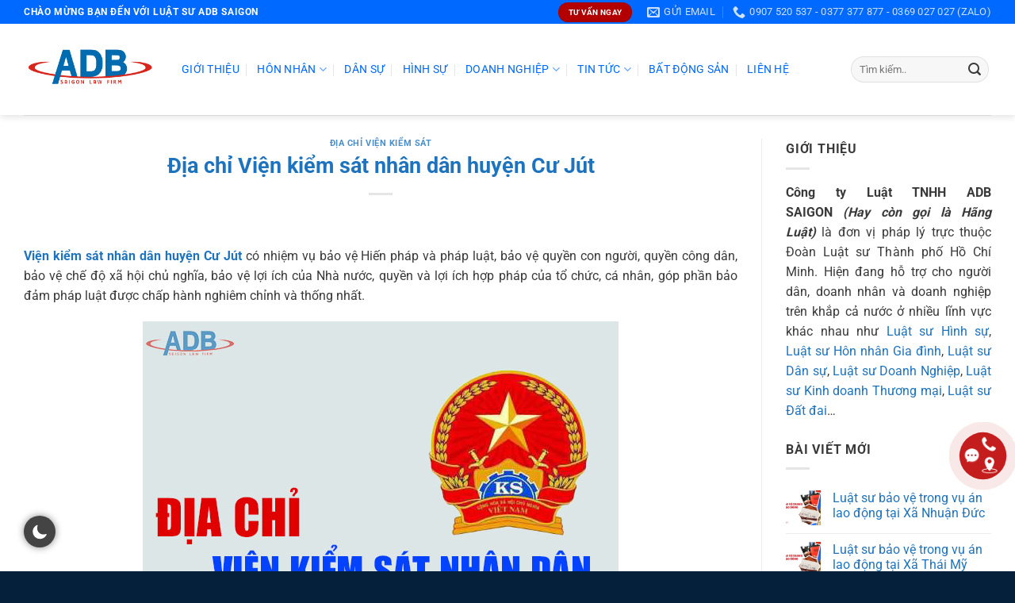

--- FILE ---
content_type: text/html; charset=UTF-8
request_url: https://adbsaigon.com/dia-chi-vien-kiem-sat-nhan-dan-huyen-cu-jut/
body_size: 40320
content:
<!DOCTYPE html><html lang="vi" prefix="og: https://ogp.me/ns#" class="loading-site no-js"><head><meta charset="UTF-8"><link rel="profile" href="http://gmpg.org/xfn/11"><link rel="pingback" href="https://adbsaigon.com/xmlrpc.php"><script>(function(html){html.className = html.className.replace(/\bno-js\b/,'js')})(document.documentElement);</script><meta name="viewport" content="width=device-width, initial-scale=1"><title>[Update 2026] Địa chỉ Viện kiểm sát nhân dân huyện Cư Jút - PHAPLYNHANH.VN</title><meta name="description" content="Viện kiểm sát nhân dân huyện Cư Jút có nhiệm vụ bảo vệ Hiến pháp và pháp luật, bảo vệ quyền con người, quyền công dân, bảo vệ chế độ xã hội chủ nghĩa, bảo vệ"/><meta name="robots" content="follow, index, max-snippet:-1, max-video-preview:-1, max-image-preview:large"/><link rel="canonical" href="https://adbsaigon.com/dia-chi-vien-kiem-sat-nhan-dan-huyen-cu-jut/"><meta property="og:locale" content="vi_VN"><meta property="og:type" content="article"><meta property="og:title" content="[Update 2026] Địa chỉ Viện kiểm sát nhân dân huyện Cư Jút - PHAPLYNHANH.VN"><meta property="og:description" content="Viện kiểm sát nhân dân huyện Cư Jút có nhiệm vụ bảo vệ Hiến pháp và pháp luật, bảo vệ quyền con người, quyền công dân, bảo vệ chế độ xã hội chủ nghĩa, bảo vệ"><meta property="og:url" content="https://adbsaigon.com/dia-chi-vien-kiem-sat-nhan-dan-huyen-cu-jut/"><meta property="og:site_name" content="Luật sư ADB SAIGON"><meta property="article:tag" content="Địa chỉ Viện kiểm sát nhân dân huyện Cư Jút"><meta property="article:tag" content="Vị trí Viện kiểm sát nhân dân huyện Cư Jút"><meta property="article:tag" content="Viện kiểm sát nhân dân huyện Cư Jút ở đâu"><meta property="article:section" content="Địa chỉ Viện kiểm sát"><meta property="og:updated_time" content="2023-02-17T14:19:13+07:00"><meta property="og:image" content="https://adbsaigon.com/wp-content/uploads/2023/01/Dia-chi-vien-kiem-sat-nhan-dan-Luat-su-ADB-SAIGON.jpg"><meta property="og:image:secure_url" content="https://adbsaigon.com/wp-content/uploads/2023/01/Dia-chi-vien-kiem-sat-nhan-dan-Luat-su-ADB-SAIGON.jpg"><meta property="og:image:width" content="600"><meta property="og:image:height" content="400"><meta property="og:image:alt" content="Địa chỉ viện kiểm sát nhân dân - Luật sư ADB SAIGON"><meta property="og:image:type" content="image/jpeg"><meta property="article:published_time" content="2023-02-17T14:18:30+07:00"><meta property="article:modified_time" content="2023-02-17T14:19:13+07:00"><meta name="twitter:card" content="summary_large_image"><meta name="twitter:title" content="[Update 2026] Địa chỉ Viện kiểm sát nhân dân huyện Cư Jút - PHAPLYNHANH.VN"><meta name="twitter:description" content="Viện kiểm sát nhân dân huyện Cư Jút có nhiệm vụ bảo vệ Hiến pháp và pháp luật, bảo vệ quyền con người, quyền công dân, bảo vệ chế độ xã hội chủ nghĩa, bảo vệ"><meta name="twitter:image" content="https://adbsaigon.com/wp-content/uploads/2023/01/Dia-chi-vien-kiem-sat-nhan-dan-Luat-su-ADB-SAIGON.jpg"><meta name="twitter:label1" content="Được viết bởi"><meta name="twitter:data1" content="Huỳnh Kim Chung"><meta name="twitter:label2" content="Thời gian để đọc"><meta name="twitter:data2" content="1 phút"><script type="application/ld+json" class="rank-math-schema">{"@context":"https://schema.org","@graph":[{"@type":"Place","@id":"https://adbsaigon.com/#place","geo":{"@type":"GeoCoordinates","latitude":"10.9921319","longitude":"106.657321"},"hasMap":"https://www.google.com/maps/search/?api=1&amp;query=10.9921319,106.657321","address":{"@type":"PostalAddress","streetAddress":"569 \u0110\u1ea1i l\u1ed9 B\u00ecnh D\u01b0\u01a1ng, Hi\u1ec7p Th\u00e0nh, Th\u1ee7 D\u1ea7u M\u1ed9t, B\u00ecnh D\u01b0\u01a1ng"}},{"@type":"Organization","@id":"https://adbsaigon.com/#organization","name":"C\u00f4ng ty Lu\u1eadt ADB SAIGON","url":"https://adbsaigon.com","address":{"@type":"PostalAddress","streetAddress":"569 \u0110\u1ea1i l\u1ed9 B\u00ecnh D\u01b0\u01a1ng, Hi\u1ec7p Th\u00e0nh, Th\u1ee7 D\u1ea7u M\u1ed9t, B\u00ecnh D\u01b0\u01a1ng"},"logo":{"@type":"ImageObject","@id":"https://adbsaigon.com/#logo","url":"https://adbsaigon.com/wp-content/uploads/2022/03/logo_bd.png","contentUrl":"https://adbsaigon.com/wp-content/uploads/2022/03/logo_bd.png","caption":"Lu\u1eadt s\u01b0 ADB SAIGON","inLanguage":"vi","width":"400","height":"140"},"contactPoint":[{"@type":"ContactPoint","telephone":"0377377877","contactType":"customer support"}],"description":"C\u00f4ng ty Lu\u1eadt TNHH ADB SAIGON l\u00e0 \u0111\u01a1n v\u1ecb ph\u00e1p l\u00fd tr\u1ef1c thu\u1ed9c \u0110o\u00e0n Lu\u1eadt s\u01b0 Th\u00e0nh ph\u1ed1 H\u1ed3 Ch\u00ed Minh. Hi\u1ec7n \u0111ang h\u1ed7 tr\u1ee3 cho ng\u01b0\u1eddi d\u00e2n, doanh nh\u00e2n v\u00e0 doanh nghi\u1ec7p tr\u00ean kh\u1eafp c\u1ea3 n\u01b0\u1edbc \u1edf nhi\u1ec1u l\u0129nh v\u1ef1c kh\u00e1c nhau nh\u01b0 Lu\u1eadt s\u01b0 H\u00ecnh s\u1ef1, Lu\u1eadt s\u01b0 H\u00f4n nh\u00e2n Gia \u0111\u00ecnh, Lu\u1eadt s\u01b0 D\u00e2n s\u1ef1, Lu\u1eadt s\u01b0 Doanh Nghi\u1ec7p, Lu\u1eadt s\u01b0 Kinh doanh Th\u01b0\u01a1ng m\u1ea1i, Lu\u1eadt s\u01b0 \u0110\u1ea5t \u0111ai\u2026","legalName":"C\u00f4ng ty Lu\u1eadt TNHH MTV ADB SAIGON","location":{"@id":"https://adbsaigon.com/#place"}},{"@type":"WebSite","@id":"https://adbsaigon.com/#website","url":"https://adbsaigon.com","name":"Lu\u1eadt s\u01b0 ADB SAIGON","publisher":{"@id":"https://adbsaigon.com/#organization"},"inLanguage":"vi"},{"@type":"ImageObject","@id":"https://adbsaigon.com/wp-content/uploads/2023/01/Dia-chi-vien-kiem-sat-nhan-dan-Luat-su-ADB-SAIGON.jpg","url":"https://adbsaigon.com/wp-content/uploads/2023/01/Dia-chi-vien-kiem-sat-nhan-dan-Luat-su-ADB-SAIGON.jpg","width":"600","height":"400","caption":"\u0110\u1ecba ch\u1ec9 vi\u1ec7n ki\u1ec3m s\u00e1t nh\u00e2n d\u00e2n - Lu\u1eadt s\u01b0 ADB SAIGON","inLanguage":"vi"},{"@type":"BreadcrumbList","@id":"https://adbsaigon.com/dia-chi-vien-kiem-sat-nhan-dan-huyen-cu-jut/#breadcrumb","itemListElement":[{"@type":"ListItem","position":"1","item":{"@id":"https://adbsaigon.com","name":"Trang ch\u1ee7"}},{"@type":"ListItem","position":"2","item":{"@id":"https://adbsaigon.com/dia-chi-vien-kiem-sat-nhan-dan-huyen-cu-jut/","name":"\u0110\u1ecba ch\u1ec9 Vi\u1ec7n ki\u1ec3m s\u00e1t nh\u00e2n d\u00e2n huy\u1ec7n C\u01b0 J\u00fat"}}]},{"@type":"WebPage","@id":"https://adbsaigon.com/dia-chi-vien-kiem-sat-nhan-dan-huyen-cu-jut/#webpage","url":"https://adbsaigon.com/dia-chi-vien-kiem-sat-nhan-dan-huyen-cu-jut/","name":"[Update 2026] \u0110\u1ecba ch\u1ec9 Vi\u1ec7n ki\u1ec3m s\u00e1t nh\u00e2n d\u00e2n huy\u1ec7n C\u01b0 J\u00fat - PHAPLYNHANH.VN","datePublished":"2023-02-17T14:18:30+07:00","dateModified":"2023-02-17T14:19:13+07:00","isPartOf":{"@id":"https://adbsaigon.com/#website"},"primaryImageOfPage":{"@id":"https://adbsaigon.com/wp-content/uploads/2023/01/Dia-chi-vien-kiem-sat-nhan-dan-Luat-su-ADB-SAIGON.jpg"},"inLanguage":"vi","breadcrumb":{"@id":"https://adbsaigon.com/dia-chi-vien-kiem-sat-nhan-dan-huyen-cu-jut/#breadcrumb"}},{"@type":"Person","@id":"https://adbsaigon.com/author/kimchung/","name":"Hu\u1ef3nh Kim Chung","url":"https://adbsaigon.com/author/kimchung/","image":{"@type":"ImageObject","@id":"https://secure.gravatar.com/avatar/53d89a57104d1098d89013348e83ef97?s=96&amp;d=mm&amp;r=g","url":"https://secure.gravatar.com/avatar/53d89a57104d1098d89013348e83ef97?s=96&amp;d=mm&amp;r=g","caption":"Hu\u1ef3nh Kim Chung","inLanguage":"vi"},"sameAs":["http://adbsaigon.com"],"worksFor":{"@id":"https://adbsaigon.com/#organization"}},{"@type":"BlogPosting","headline":"[Update 2026] \u0110\u1ecba ch\u1ec9 Vi\u1ec7n ki\u1ec3m s\u00e1t nh\u00e2n d\u00e2n huy\u1ec7n C\u01b0 J\u00fat - PHAPLYNHANH.VN","keywords":"Vi\u1ec7n ki\u1ec3m s\u00e1t nh\u00e2n d\u00e2n huy\u1ec7n C\u01b0 J\u00fat","datePublished":"2023-02-17T14:18:30+07:00","dateModified":"2023-02-17T14:19:13+07:00","author":{"@id":"https://adbsaigon.com/author/kimchung/","name":"Hu\u1ef3nh Kim Chung"},"publisher":{"@id":"https://adbsaigon.com/#organization"},"description":"Vi\u1ec7n ki\u1ec3m s\u00e1t nh\u00e2n d\u00e2n huy\u1ec7n C\u01b0 J\u00fat\u00a0c\u00f3 nhi\u1ec7m v\u1ee5 b\u1ea3o v\u1ec7 Hi\u1ebfn ph\u00e1p v\u00e0 ph\u00e1p lu\u1eadt, b\u1ea3o v\u1ec7\u00a0quy\u1ec1n con ng\u01b0\u1eddi, quy\u1ec1n c\u00f4ng d\u00e2n, b\u1ea3o v\u1ec7\u00a0ch\u1ebf \u0111\u1ed9 x\u00e3 h\u1ed9i ch\u1ee7 ngh\u0129a, b\u1ea3o v\u1ec7","name":"[Update 2026] \u0110\u1ecba ch\u1ec9 Vi\u1ec7n ki\u1ec3m s\u00e1t nh\u00e2n d\u00e2n huy\u1ec7n C\u01b0 J\u00fat - PHAPLYNHANH.VN","@id":"https://adbsaigon.com/dia-chi-vien-kiem-sat-nhan-dan-huyen-cu-jut/#richSnippet","isPartOf":{"@id":"https://adbsaigon.com/dia-chi-vien-kiem-sat-nhan-dan-huyen-cu-jut/#webpage"},"image":{"@id":"https://adbsaigon.com/wp-content/uploads/2023/01/Dia-chi-vien-kiem-sat-nhan-dan-Luat-su-ADB-SAIGON.jpg"},"inLanguage":"vi","mainEntityOfPage":{"@id":"https://adbsaigon.com/dia-chi-vien-kiem-sat-nhan-dan-huyen-cu-jut/#webpage"}}]}</script><link rel='dns-prefetch' href='//use.fontawesome.com'><link rel='prefetch' href='https://adbsaigon.com/wp-content/themes/flatsome/assets/js/flatsome.js?ver=a0a7aee297766598a20e'><link rel='prefetch' href='https://adbsaigon.com/wp-content/themes/flatsome/assets/js/chunk.slider.js?ver=3.18.5'><link rel='prefetch' href='https://adbsaigon.com/wp-content/themes/flatsome/assets/js/chunk.popups.js?ver=3.18.5'><link rel='prefetch' href='https://adbsaigon.com/wp-content/themes/flatsome/assets/js/chunk.tooltips.js?ver=3.18.5'><link rel="alternate" type="application/rss+xml" title="Dòng thông tin PHAPLYNHANH.VN &raquo;" href="https://adbsaigon.com/feed/"><link rel="alternate" type="application/rss+xml" title="PHAPLYNHANH.VN &raquo; Dòng bình luận" href="https://adbsaigon.com/comments/feed/"><style id='font-awesome-svg-styles-default-inline-css' type='text/css'>.svg-inline--fa{display:inline-block;height:1em;overflow:visible;vertical-align:-.125em}</style><link rel='stylesheet' id='font-awesome-svg-styles-css' href='https://adbsaigon.com/wp-content/uploads/font-awesome/v5.15.4/css/svg-with-js.css' type='text/css' media='all'><style id='font-awesome-svg-styles-inline-css' type='text/css'> .wp-block-font-awesome-icon svg::before,.wp-rich-text-font-awesome-icon svg::before{content:unset}</style><link rel='stylesheet' id='contact-form-7-css' href='https://adbsaigon.com/wp-content/plugins/contact-form-7/includes/css/styles.css' type='text/css' media='all'><link rel='stylesheet' id='search-css-css' href='https://adbsaigon.com/wp-content/plugins/foxtool/link/search/foxsearch.css' type='text/css' media='all'><link rel='stylesheet' id='fancybox-css' href='https://adbsaigon.com/wp-content/plugins/foxtool//link/fancybox/fancybox.css' type='text/css' media='all'><link rel='stylesheet' id='ez-toc-css' href='https://adbsaigon.com/wp-content/plugins/easy-table-of-contents/assets/css/screen.min.css' type='text/css' media='all'><style id='ez-toc-inline-css' type='text/css'>div#ez-toc-container .ez-toc-title{font-size:120%}div#ez-toc-container .ez-toc-title{font-weight:700}div#ez-toc-container ul li,div#ez-toc-container ul li a{font-size:100%}div#ez-toc-container ul li,div#ez-toc-container ul li a{font-weight:500}div#ez-toc-container nav ul ul li{font-size:90%}div#ez-toc-container{background:#dddddd;border:1px solid #1e73be;width:100%}div#ez-toc-container p.ez-toc-title,#ez-toc-container .ez_toc_custom_title_icon,#ez-toc-container .ez_toc_custom_toc_icon{color:#1e73be}div#ez-toc-container ul.ez-toc-list a{color:#1e73be}div#ez-toc-container ul.ez-toc-list a:hover{color:#2a6496}div#ez-toc-container ul.ez-toc-list a:visited{color:#428bca}.ez-toc-container-direction{direction:ltr}.ez-toc-counter ul{counter-reset:item}.ez-toc-counter nav ul li a::before{content:counters(item,'.',decimal) '. ';display:inline-block;counter-increment:item;flex-grow:0;flex-shrink:0;margin-right:.2em;float:left}.ez-toc-widget-direction{direction:ltr}.ez-toc-widget-container ul{counter-reset:item}.ez-toc-widget-container nav ul li a::before{content:counters(item,'.',decimal) '. ';display:inline-block;counter-increment:item;flex-grow:0;flex-shrink:0;margin-right:.2em;float:left}</style><link rel='stylesheet' id='font-awesome-official-css' href='https://use.fontawesome.com/releases/v5.15.4/css/all.css' type='text/css' media='all' integrity="sha384-DyZ88mC6Up2uqS4h/KRgHuoeGwBcD4Ng9SiP4dIRy0EXTlnuz47vAwmeGwVChigm" crossorigin="anonymous"><link rel='stylesheet' id='flatsome-main-css' href='https://adbsaigon.com/wp-content/themes/flatsome/assets/css/flatsome.css' type='text/css' media='all'><style id='flatsome-main-inline-css' type='text/css'>@font-face{font-family:"fl-icons";font-display:block;src:url(https://adbsaigon.com/wp-content/themes/flatsome/assets/css/icons/fl-icons.eot?v=3.18.5);src:url(https://adbsaigon.com/wp-content/themes/flatsome/assets/css/icons/fl-icons.eot#iefix?v=3.18.5) format("embedded-opentype"),url(https://adbsaigon.com/wp-content/themes/flatsome/assets/css/icons/fl-icons.woff2?v=3.18.5) format("woff2"),url(https://adbsaigon.com/wp-content/themes/flatsome/assets/css/icons/fl-icons.ttf?v=3.18.5) format("truetype"),url(https://adbsaigon.com/wp-content/themes/flatsome/assets/css/icons/fl-icons.woff?v=3.18.5) format("woff"),url(https://adbsaigon.com/wp-content/themes/flatsome/assets/css/icons/fl-icons.svg?v=3.18.5#fl-icons) format("svg")}</style><link rel='stylesheet' id='font-awesome-official-v4shim-css' href='https://use.fontawesome.com/releases/v5.15.4/css/v4-shims.css' type='text/css' media='all' integrity="sha384-Vq76wejb3QJM4nDatBa5rUOve+9gkegsjCebvV/9fvXlGWo4HCMR4cJZjjcF6Viv" crossorigin="anonymous"><style id='font-awesome-official-v4shim-inline-css' type='text/css'>@font-face{font-family:"FontAwesome";font-display:block;src:url("https://use.fontawesome.com/releases/v5.15.4/webfonts/fa-brands-400.eot"),url("https://use.fontawesome.com/releases/v5.15.4/webfonts/fa-brands-400.eot?#iefix") format("embedded-opentype"),url("https://use.fontawesome.com/releases/v5.15.4/webfonts/fa-brands-400.woff2") format("woff2"),url("https://use.fontawesome.com/releases/v5.15.4/webfonts/fa-brands-400.woff") format("woff"),url("https://use.fontawesome.com/releases/v5.15.4/webfonts/fa-brands-400.ttf") format("truetype"),url("https://use.fontawesome.com/releases/v5.15.4/webfonts/fa-brands-400.svg#fontawesome") format("svg")}@font-face{font-family:"FontAwesome";font-display:block;src:url("https://use.fontawesome.com/releases/v5.15.4/webfonts/fa-solid-900.eot"),url("https://use.fontawesome.com/releases/v5.15.4/webfonts/fa-solid-900.eot?#iefix") format("embedded-opentype"),url("https://use.fontawesome.com/releases/v5.15.4/webfonts/fa-solid-900.woff2") format("woff2"),url("https://use.fontawesome.com/releases/v5.15.4/webfonts/fa-solid-900.woff") format("woff"),url("https://use.fontawesome.com/releases/v5.15.4/webfonts/fa-solid-900.ttf") format("truetype"),url("https://use.fontawesome.com/releases/v5.15.4/webfonts/fa-solid-900.svg#fontawesome") format("svg")}@font-face{font-family:"FontAwesome";font-display:block;src:url("https://use.fontawesome.com/releases/v5.15.4/webfonts/fa-regular-400.eot"),url("https://use.fontawesome.com/releases/v5.15.4/webfonts/fa-regular-400.eot?#iefix") format("embedded-opentype"),url("https://use.fontawesome.com/releases/v5.15.4/webfonts/fa-regular-400.woff2") format("woff2"),url("https://use.fontawesome.com/releases/v5.15.4/webfonts/fa-regular-400.woff") format("woff"),url("https://use.fontawesome.com/releases/v5.15.4/webfonts/fa-regular-400.ttf") format("truetype"),url("https://use.fontawesome.com/releases/v5.15.4/webfonts/fa-regular-400.svg#fontawesome") format("svg");unicode-range:U+F004-F005,U+F007,U+F017,U+F022,U+F024,U+F02E,U+F03E,U+F044,U+F057-F059,U+F06E,U+F070,U+F075,U+F07B-F07C,U+F080,U+F086,U+F089,U+F094,U+F09D,U+F0A0,U+F0A4-F0A7,U+F0C5,U+F0C7-F0C8,U+F0E0,U+F0EB,U+F0F3,U+F0F8,U+F0FE,U+F111,U+F118-F11A,U+F11C,U+F133,U+F144,U+F146,U+F14A,U+F14D-F14E,U+F150-F152,U+F15B-F15C,U+F164-F165,U+F185-F186,U+F191-F192,U+F1AD,U+F1C1-F1C9,U+F1CD,U+F1D8,U+F1E3,U+F1EA,U+F1F6,U+F1F9,U+F20A,U+F247-F249,U+F24D,U+F254-F25B,U+F25D,U+F267,U+F271-F274,U+F279,U+F28B,U+F28D,U+F2B5-F2B6,U+F2B9,U+F2BB,U+F2BD,U+F2C1-F2C2,U+F2D0,U+F2D2,U+F2DC,U+F2ED,U+F328,U+F358-F35B,U+F3A5,U+F3D1,U+F410,U+F4AD}</style><script type="text/javascript" src="https://adbsaigon.com/wp-includes/js/jquery/jquery.min.js" id="jquery-core-js"></script><script type="text/javascript" src="https://adbsaigon.com/wp-content/plugins/foxtool/link/smooth-scroll.min.js" id="smooth-scroll-js"></script><script type="text/javascript" src="https://adbsaigon.com/wp-content/plugins/foxtool/link/darkmode/foxdark1.js" id="foxdark-js1-js"></script><script type="text/javascript" src="https://adbsaigon.com/wp-content/plugins/foxtool//link/fancybox/fancybox.js" id="fancybox-js"></script><script type="text/javascript" src="https://adbsaigon.com/wp-content/plugins/foxtool/link/index.js" id="index-ft-js"></script><link rel="https://api.w.org/" href="https://adbsaigon.com/wp-json/"><link rel="alternate" title="JSON" type="application/json" href="https://adbsaigon.com/wp-json/wp/v2/posts/3601"><link rel='shortlink' href='https://adbsaigon.com/?p=3601'><link rel="alternate" title="oNhúng (JSON)" type="application/json+oembed" href="https://adbsaigon.com/wp-json/oembed/1.0/embed?url=https%3A%2F%2Fadbsaigon.com%2Fdia-chi-vien-kiem-sat-nhan-dan-huyen-cu-jut%2F"><link rel="alternate" title="oNhúng (XML)" type="text/xml+oembed" href="https://adbsaigon.com/wp-json/oembed/1.0/embed?url=https%3A%2F%2Fadbsaigon.com%2Fdia-chi-vien-kiem-sat-nhan-dan-huyen-cu-jut%2F&#038;format=xml"><style>.bg{opacity:0;transition:opacity 1s;-webkit-transition:opacity 1s}.bg-loaded{opacity:1}</style><script>(function(w,d,s,l,i){w[l]=w[l]||[];w[l].push({'gtm.start':
new Date().getTime(),event:'gtm.js'});var f=d.getElementsByTagName(s)[0],j=d.createElement(s),dl=l!='dataLayer'?'&l='+l:'';j.async=true;j.src=
'https://www.googletagmanager.com/gtm.js?id='+i+dl;f.parentNode.insertBefore(j,f);
})(window,document,'script','dataLayer','GTM-5Q66WPP');</script><script async src="https://www.googletagmanager.com/gtag/js?id=G-E604TT3VBM"></script><script>window.dataLayer = window.dataLayer || [];function gtag(){dataLayer.push(arguments);}gtag('js', new Date());gtag('config', 'G-E604TT3VBM');</script><script async src="https://www.googletagmanager.com/gtag/js?id=AW-973752558"></script><script>window.dataLayer = window.dataLayer || [];function gtag(){dataLayer.push(arguments);}gtag('js', new Date());gtag('config', 'AW-973752558');</script><script>gtag('event', 'conversion', {'send_to': 'AW-973752558/9kPgCKKN3LsDEO6RqdAD'});</script><script type="application/ld+json">{"@context": "https://schema.org",
"@type": "LocalBusiness","name": "PHAPLYNHANH.VN","image": "https://adbsaigon.com/wp-content/uploads/2023/07/logo-ngang.png",
"@id": "","url": "https://phaplynhanh.vn",
"telephone": "0377377877","priceRange": "VNĐ","address": {"@type": "PostalAddress","streetAddress": "569 Đại lộ Bình Dương","addressLocality": "Thủ Dầu Một","postalCode": "820000","addressCountry": "VN"
}}</script><script async src="https://pagead2.googlesyndication.com/pagead/js/adsbygoogle.js?client=ca-pub-6823362764467065"
crossorigin="anonymous"></script><link rel="icon" href="https://adbsaigon.com/wp-content/uploads/2022/04/cropped-icon-luat-su-binh-duong-32x32.png" sizes="32x32"><link rel="icon" href="https://adbsaigon.com/wp-content/uploads/2022/04/cropped-icon-luat-su-binh-duong-192x192.png" sizes="192x192"><link rel="apple-touch-icon" href="https://adbsaigon.com/wp-content/uploads/2022/04/cropped-icon-luat-su-binh-duong-180x180.png"><meta name="msapplication-TileImage" content="https://adbsaigon.com/wp-content/uploads/2022/04/cropped-icon-luat-su-binh-duong-270x270.png"><style id="custom-css" type="text/css">:root{--primary-color:#0069ff;--fs-color-primary:#0069ff;--fs-color-secondary:#dd3333;--fs-color-success:#7a9c59;--fs-color-alert:#b20000;--fs-experimental-link-color:#1e73be;--fs-experimental-link-color-hover:#111}.tooltipster-base{--tooltip-color:#fff;--tooltip-bg-color:#000}.off-canvas-right .mfp-content,.off-canvas-left .mfp-content{--drawer-width:300px}.container-width,.full-width .ubermenu-nav,.container,.row{max-width:1250px}.row.row-collapse{max-width:1220px}.row.row-small{max-width:1242.5px}.row.row-large{max-width:1280px}.header-main{height:115px}#logo img{max-height:115px}#logo{width:169px}.header-bottom{min-height:10px}.header-top{min-height:20px}.transparent .header-main{height:265px}.transparent #logo img{max-height:265px}.has-transparent + .page-title:first-of-type,.has-transparent + #main > .page-title,.has-transparent + #main > div > .page-title,.has-transparent + #main .page-header-wrapper:first-of-type .page-title{padding-top:295px}.header.show-on-scroll,.stuck .header-main{height:70px!important}.stuck #logo img{max-height:70px!important}.search-form{width:100%}.header-bg-color{background-color:rgba(255,255,255,0.9)}.header-bottom{background-color:#f1f1f1}.top-bar-nav > li > a{line-height:16px}.header-main .nav > li > a{line-height:16px}.stuck .header-main .nav > li > a{line-height:50px}.header-bottom-nav > li > a{line-height:16px}@media (max-width:549px){.header-main{height:70px}#logo img{max-height:70px}}body{color:#3b3a3a}h1,h2,h3,h4,h5,h6,.heading-font{color:#1e73be}body{font-size:100%}@media screen and (max-width:549px){body{font-size:100%}}body{font-family:Roboto,sans-serif}body{font-weight:400;font-style:normal}.nav > li > a{font-family:Roboto,sans-serif}.mobile-sidebar-levels-2 .nav > li > ul > li > a{font-family:Roboto,sans-serif}.nav > li > a,.mobile-sidebar-levels-2 .nav > li > ul > li > a{font-weight:400;font-style:normal}h1,h2,h3,h4,h5,h6,.heading-font,.off-canvas-center .nav-sidebar.nav-vertical > li > a{font-family:Roboto,sans-serif}h1,h2,h3,h4,h5,h6,.heading-font,.banner h1,.banner h2{font-weight:700;font-style:normal}.alt-font{font-family:Roboto,sans-serif}.alt-font{font-weight:400!important;font-style:normal!important}.header:not(.transparent) .top-bar-nav > li > a{color:#074e8c}.header:not(.transparent) .top-bar-nav.nav > li > a:hover,.header:not(.transparent) .top-bar-nav.nav > li.active > a,.header:not(.transparent) .top-bar-nav.nav > li.current > a,.header:not(.transparent) .top-bar-nav.nav > li > a.active,.header:not(.transparent) .top-bar-nav.nav > li > a.current{color:#8d0505}.top-bar-nav.nav-line-bottom > li > a:before,.top-bar-nav.nav-line-grow > li > a:before,.top-bar-nav.nav-line > li > a:before,.top-bar-nav.nav-box > li > a:hover,.top-bar-nav.nav-box > li.active > a,.top-bar-nav.nav-pills > li > a:hover,.top-bar-nav.nav-pills > li.active > a{color:#FFF!important;background-color:#8d0505}.footer-1{background-color:#ffffff}.footer-2{background-color:#082b51}.absolute-footer,html{background-color:#05203b}.nav-vertical-fly-out > li + li{border-top-width:1px;border-top-style:solid}.section-title-center span,.section-title-bold-center span{color:#0069FF}#info-left{width:49%;float:left;margin-right:2%}.download-button{background-color:#4285f4;border:none;color:#ffffff;padding:10px 10px;font-size:24px}#info-right{width:49%;float:right}.form-contact-twocol:after{content:"�020";display:block;height:0;clear:both;visibility:hidden;overflow:hidden;margin-bottom:10px}.form-contact-twocol{display:block}.wpcf7 p{position:relative}#icon-form{position:absolute;color:#666666;z-index:100;font-size:18px;top:8px;right:10px}element.style{background-color:rgb(0,105,255);padding:10px 0px 10px 0px}.box-text.text-center{margin-top:2px}.blog-archive h1.page-title{display:none}.vanban p{margin-bottom:auto}.video-wrapper{position:relative;padding-bottom:56.25%;height:0;overflow:hidden}.video-wrapper iframe{position:absolute;top:0;left:0;width:100%;height:100%}.label-new.menu-item > a:after{content:"New"}.label-hot.menu-item > a:after{content:"Hot"}.label-sale.menu-item > a:after{content:"Sale"}.label-popular.menu-item > a:after{content:"Popular"}</style><style type="text/css" id="wp-custom-css">.nav-dropdown>li.nav-dropdown-col{display:block}.nav-dropdown{border:1px solid #ddd;padding:0}.nav-dropdown .nav-dropdown-col>a,.nav-dropdown li a{font-weight:normal !important;text-transform:none !important;font-size:15px;font-weight:500}.nav-dropdown .nav-dropdown-col>ul li:hover{background:#db0000}.nav-dropdown-default>li:hover>a,.nav-dropdown .nav-dropdown-col>ul li:hover>a{color:white}.nav-dropdown-default>li:hover{background:#0693e3}.nav-dropdown-default>li>a{border-bottom:0 !important}.nav-dropdown-has-arrow li.has-dropdown:before{border-width:10px;margin-left:-10px}.nav-dropdown .nav-dropdown-col>ul{border:1px solid #d2d2d2;margin-top:-40px;box-shadow:2px 2px 5px #828282;display:none;position:absolute;left:100%;z-index:9;background:white;min-width:240px}.nav-dropdown>li.nav-dropdown-col{width:100%;border-right:0}.nav-dropdown .nav-dropdown-col>ul li a{padding:10px;text-transform:none;color:black}.header-nav li.nav-dropdown-col:hover >ul{display:block !important}.nav-column>li>a,.nav-dropdown>li>a,.nav-vertical-fly-out>li>a,.nav>li>a{color:#0069ff;transition:all .2s}.wpforms-container{text-align:left !important}.wpforms-container .wpforms-field,.wp-core-ui div.wpforms-container .wpforms-field{padding:5px 0 !important;position:relative}</style><style id="kirki-inline-styles">@font-face{font-family:'Roboto';font-style:normal;font-weight:400;font-stretch:100%;font-display:swap;src:url(https://adbsaigon.com/wp-content/fonts/roboto/KFO7CnqEu92Fr1ME7kSn66aGLdTylUAMa3GUBGEe.woff2) format('woff2');unicode-range:U+0460-052F,U+1C80-1C8A,U+20B4,U+2DE0-2DFF,U+A640-A69F,U+FE2E-FE2F}@font-face{font-family:'Roboto';font-style:normal;font-weight:400;font-stretch:100%;font-display:swap;src:url(https://adbsaigon.com/wp-content/fonts/roboto/KFO7CnqEu92Fr1ME7kSn66aGLdTylUAMa3iUBGEe.woff2) format('woff2');unicode-range:U+0301,U+0400-045F,U+0490-0491,U+04B0-04B1,U+2116}@font-face{font-family:'Roboto';font-style:normal;font-weight:400;font-stretch:100%;font-display:swap;src:url(https://adbsaigon.com/wp-content/fonts/roboto/KFO7CnqEu92Fr1ME7kSn66aGLdTylUAMa3CUBGEe.woff2) format('woff2');unicode-range:U+1F00-1FFF}@font-face{font-family:'Roboto';font-style:normal;font-weight:400;font-stretch:100%;font-display:swap;src:url(https://adbsaigon.com/wp-content/fonts/roboto/KFO7CnqEu92Fr1ME7kSn66aGLdTylUAMa3-UBGEe.woff2) format('woff2');unicode-range:U+0370-0377,U+037A-037F,U+0384-038A,U+038C,U+038E-03A1,U+03A3-03FF}@font-face{font-family:'Roboto';font-style:normal;font-weight:400;font-stretch:100%;font-display:swap;src:url(https://adbsaigon.com/wp-content/fonts/roboto/KFO7CnqEu92Fr1ME7kSn66aGLdTylUAMawCUBGEe.woff2) format('woff2');unicode-range:U+0302-0303,U+0305,U+0307-0308,U+0310,U+0312,U+0315,U+031A,U+0326-0327,U+032C,U+032F-0330,U+0332-0333,U+0338,U+033A,U+0346,U+034D,U+0391-03A1,U+03A3-03A9,U+03B1-03C9,U+03D1,U+03D5-03D6,U+03F0-03F1,U+03F4-03F5,U+2016-2017,U+2034-2038,U+203C,U+2040,U+2043,U+2047,U+2050,U+2057,U+205F,U+2070-2071,U+2074-208E,U+2090-209C,U+20D0-20DC,U+20E1,U+20E5-20EF,U+2100-2112,U+2114-2115,U+2117-2121,U+2123-214F,U+2190,U+2192,U+2194-21AE,U+21B0-21E5,U+21F1-21F2,U+21F4-2211,U+2213-2214,U+2216-22FF,U+2308-230B,U+2310,U+2319,U+231C-2321,U+2336-237A,U+237C,U+2395,U+239B-23B7,U+23D0,U+23DC-23E1,U+2474-2475,U+25AF,U+25B3,U+25B7,U+25BD,U+25C1,U+25CA,U+25CC,U+25FB,U+266D-266F,U+27C0-27FF,U+2900-2AFF,U+2B0E-2B11,U+2B30-2B4C,U+2BFE,U+3030,U+FF5B,U+FF5D,U+1D400-1D7FF,U+1EE00-1EEFF}@font-face{font-family:'Roboto';font-style:normal;font-weight:400;font-stretch:100%;font-display:swap;src:url(https://adbsaigon.com/wp-content/fonts/roboto/KFO7CnqEu92Fr1ME7kSn66aGLdTylUAMaxKUBGEe.woff2) format('woff2');unicode-range:U+0001-000C,U+000E-001F,U+007F-009F,U+20DD-20E0,U+20E2-20E4,U+2150-218F,U+2190,U+2192,U+2194-2199,U+21AF,U+21E6-21F0,U+21F3,U+2218-2219,U+2299,U+22C4-22C6,U+2300-243F,U+2440-244A,U+2460-24FF,U+25A0-27BF,U+2800-28FF,U+2921-2922,U+2981,U+29BF,U+29EB,U+2B00-2BFF,U+4DC0-4DFF,U+FFF9-FFFB,U+10140-1018E,U+10190-1019C,U+101A0,U+101D0-101FD,U+102E0-102FB,U+10E60-10E7E,U+1D2C0-1D2D3,U+1D2E0-1D37F,U+1F000-1F0FF,U+1F100-1F1AD,U+1F1E6-1F1FF,U+1F30D-1F30F,U+1F315,U+1F31C,U+1F31E,U+1F320-1F32C,U+1F336,U+1F378,U+1F37D,U+1F382,U+1F393-1F39F,U+1F3A7-1F3A8,U+1F3AC-1F3AF,U+1F3C2,U+1F3C4-1F3C6,U+1F3CA-1F3CE,U+1F3D4-1F3E0,U+1F3ED,U+1F3F1-1F3F3,U+1F3F5-1F3F7,U+1F408,U+1F415,U+1F41F,U+1F426,U+1F43F,U+1F441-1F442,U+1F444,U+1F446-1F449,U+1F44C-1F44E,U+1F453,U+1F46A,U+1F47D,U+1F4A3,U+1F4B0,U+1F4B3,U+1F4B9,U+1F4BB,U+1F4BF,U+1F4C8-1F4CB,U+1F4D6,U+1F4DA,U+1F4DF,U+1F4E3-1F4E6,U+1F4EA-1F4ED,U+1F4F7,U+1F4F9-1F4FB,U+1F4FD-1F4FE,U+1F503,U+1F507-1F50B,U+1F50D,U+1F512-1F513,U+1F53E-1F54A,U+1F54F-1F5FA,U+1F610,U+1F650-1F67F,U+1F687,U+1F68D,U+1F691,U+1F694,U+1F698,U+1F6AD,U+1F6B2,U+1F6B9-1F6BA,U+1F6BC,U+1F6C6-1F6CF,U+1F6D3-1F6D7,U+1F6E0-1F6EA,U+1F6F0-1F6F3,U+1F6F7-1F6FC,U+1F700-1F7FF,U+1F800-1F80B,U+1F810-1F847,U+1F850-1F859,U+1F860-1F887,U+1F890-1F8AD,U+1F8B0-1F8BB,U+1F8C0-1F8C1,U+1F900-1F90B,U+1F93B,U+1F946,U+1F984,U+1F996,U+1F9E9,U+1FA00-1FA6F,U+1FA70-1FA7C,U+1FA80-1FA89,U+1FA8F-1FAC6,U+1FACE-1FADC,U+1FADF-1FAE9,U+1FAF0-1FAF8,U+1FB00-1FBFF}@font-face{font-family:'Roboto';font-style:normal;font-weight:400;font-stretch:100%;font-display:swap;src:url(https://adbsaigon.com/wp-content/fonts/roboto/KFO7CnqEu92Fr1ME7kSn66aGLdTylUAMa3OUBGEe.woff2) format('woff2');unicode-range:U+0102-0103,U+0110-0111,U+0128-0129,U+0168-0169,U+01A0-01A1,U+01AF-01B0,U+0300-0301,U+0303-0304,U+0308-0309,U+0323,U+0329,U+1EA0-1EF9,U+20AB}@font-face{font-family:'Roboto';font-style:normal;font-weight:400;font-stretch:100%;font-display:swap;src:url(https://adbsaigon.com/wp-content/fonts/roboto/KFO7CnqEu92Fr1ME7kSn66aGLdTylUAMa3KUBGEe.woff2) format('woff2');unicode-range:U+0100-02BA,U+02BD-02C5,U+02C7-02CC,U+02CE-02D7,U+02DD-02FF,U+0304,U+0308,U+0329,U+1D00-1DBF,U+1E00-1E9F,U+1EF2-1EFF,U+2020,U+20A0-20AB,U+20AD-20C0,U+2113,U+2C60-2C7F,U+A720-A7FF}@font-face{font-family:'Roboto';font-style:normal;font-weight:400;font-stretch:100%;font-display:swap;src:url(https://adbsaigon.com/wp-content/fonts/roboto/KFO7CnqEu92Fr1ME7kSn66aGLdTylUAMa3yUBA.woff2) format('woff2');unicode-range:U+0000-00FF,U+0131,U+0152-0153,U+02BB-02BC,U+02C6,U+02DA,U+02DC,U+0304,U+0308,U+0329,U+2000-206F,U+20AC,U+2122,U+2191,U+2193,U+2212,U+2215,U+FEFF,U+FFFD}@font-face{font-family:'Roboto';font-style:normal;font-weight:700;font-stretch:100%;font-display:swap;src:url(https://adbsaigon.com/wp-content/fonts/roboto/KFO7CnqEu92Fr1ME7kSn66aGLdTylUAMa3GUBGEe.woff2) format('woff2');unicode-range:U+0460-052F,U+1C80-1C8A,U+20B4,U+2DE0-2DFF,U+A640-A69F,U+FE2E-FE2F}@font-face{font-family:'Roboto';font-style:normal;font-weight:700;font-stretch:100%;font-display:swap;src:url(https://adbsaigon.com/wp-content/fonts/roboto/KFO7CnqEu92Fr1ME7kSn66aGLdTylUAMa3iUBGEe.woff2) format('woff2');unicode-range:U+0301,U+0400-045F,U+0490-0491,U+04B0-04B1,U+2116}@font-face{font-family:'Roboto';font-style:normal;font-weight:700;font-stretch:100%;font-display:swap;src:url(https://adbsaigon.com/wp-content/fonts/roboto/KFO7CnqEu92Fr1ME7kSn66aGLdTylUAMa3CUBGEe.woff2) format('woff2');unicode-range:U+1F00-1FFF}@font-face{font-family:'Roboto';font-style:normal;font-weight:700;font-stretch:100%;font-display:swap;src:url(https://adbsaigon.com/wp-content/fonts/roboto/KFO7CnqEu92Fr1ME7kSn66aGLdTylUAMa3-UBGEe.woff2) format('woff2');unicode-range:U+0370-0377,U+037A-037F,U+0384-038A,U+038C,U+038E-03A1,U+03A3-03FF}@font-face{font-family:'Roboto';font-style:normal;font-weight:700;font-stretch:100%;font-display:swap;src:url(https://adbsaigon.com/wp-content/fonts/roboto/KFO7CnqEu92Fr1ME7kSn66aGLdTylUAMawCUBGEe.woff2) format('woff2');unicode-range:U+0302-0303,U+0305,U+0307-0308,U+0310,U+0312,U+0315,U+031A,U+0326-0327,U+032C,U+032F-0330,U+0332-0333,U+0338,U+033A,U+0346,U+034D,U+0391-03A1,U+03A3-03A9,U+03B1-03C9,U+03D1,U+03D5-03D6,U+03F0-03F1,U+03F4-03F5,U+2016-2017,U+2034-2038,U+203C,U+2040,U+2043,U+2047,U+2050,U+2057,U+205F,U+2070-2071,U+2074-208E,U+2090-209C,U+20D0-20DC,U+20E1,U+20E5-20EF,U+2100-2112,U+2114-2115,U+2117-2121,U+2123-214F,U+2190,U+2192,U+2194-21AE,U+21B0-21E5,U+21F1-21F2,U+21F4-2211,U+2213-2214,U+2216-22FF,U+2308-230B,U+2310,U+2319,U+231C-2321,U+2336-237A,U+237C,U+2395,U+239B-23B7,U+23D0,U+23DC-23E1,U+2474-2475,U+25AF,U+25B3,U+25B7,U+25BD,U+25C1,U+25CA,U+25CC,U+25FB,U+266D-266F,U+27C0-27FF,U+2900-2AFF,U+2B0E-2B11,U+2B30-2B4C,U+2BFE,U+3030,U+FF5B,U+FF5D,U+1D400-1D7FF,U+1EE00-1EEFF}@font-face{font-family:'Roboto';font-style:normal;font-weight:700;font-stretch:100%;font-display:swap;src:url(https://adbsaigon.com/wp-content/fonts/roboto/KFO7CnqEu92Fr1ME7kSn66aGLdTylUAMaxKUBGEe.woff2) format('woff2');unicode-range:U+0001-000C,U+000E-001F,U+007F-009F,U+20DD-20E0,U+20E2-20E4,U+2150-218F,U+2190,U+2192,U+2194-2199,U+21AF,U+21E6-21F0,U+21F3,U+2218-2219,U+2299,U+22C4-22C6,U+2300-243F,U+2440-244A,U+2460-24FF,U+25A0-27BF,U+2800-28FF,U+2921-2922,U+2981,U+29BF,U+29EB,U+2B00-2BFF,U+4DC0-4DFF,U+FFF9-FFFB,U+10140-1018E,U+10190-1019C,U+101A0,U+101D0-101FD,U+102E0-102FB,U+10E60-10E7E,U+1D2C0-1D2D3,U+1D2E0-1D37F,U+1F000-1F0FF,U+1F100-1F1AD,U+1F1E6-1F1FF,U+1F30D-1F30F,U+1F315,U+1F31C,U+1F31E,U+1F320-1F32C,U+1F336,U+1F378,U+1F37D,U+1F382,U+1F393-1F39F,U+1F3A7-1F3A8,U+1F3AC-1F3AF,U+1F3C2,U+1F3C4-1F3C6,U+1F3CA-1F3CE,U+1F3D4-1F3E0,U+1F3ED,U+1F3F1-1F3F3,U+1F3F5-1F3F7,U+1F408,U+1F415,U+1F41F,U+1F426,U+1F43F,U+1F441-1F442,U+1F444,U+1F446-1F449,U+1F44C-1F44E,U+1F453,U+1F46A,U+1F47D,U+1F4A3,U+1F4B0,U+1F4B3,U+1F4B9,U+1F4BB,U+1F4BF,U+1F4C8-1F4CB,U+1F4D6,U+1F4DA,U+1F4DF,U+1F4E3-1F4E6,U+1F4EA-1F4ED,U+1F4F7,U+1F4F9-1F4FB,U+1F4FD-1F4FE,U+1F503,U+1F507-1F50B,U+1F50D,U+1F512-1F513,U+1F53E-1F54A,U+1F54F-1F5FA,U+1F610,U+1F650-1F67F,U+1F687,U+1F68D,U+1F691,U+1F694,U+1F698,U+1F6AD,U+1F6B2,U+1F6B9-1F6BA,U+1F6BC,U+1F6C6-1F6CF,U+1F6D3-1F6D7,U+1F6E0-1F6EA,U+1F6F0-1F6F3,U+1F6F7-1F6FC,U+1F700-1F7FF,U+1F800-1F80B,U+1F810-1F847,U+1F850-1F859,U+1F860-1F887,U+1F890-1F8AD,U+1F8B0-1F8BB,U+1F8C0-1F8C1,U+1F900-1F90B,U+1F93B,U+1F946,U+1F984,U+1F996,U+1F9E9,U+1FA00-1FA6F,U+1FA70-1FA7C,U+1FA80-1FA89,U+1FA8F-1FAC6,U+1FACE-1FADC,U+1FADF-1FAE9,U+1FAF0-1FAF8,U+1FB00-1FBFF}@font-face{font-family:'Roboto';font-style:normal;font-weight:700;font-stretch:100%;font-display:swap;src:url(https://adbsaigon.com/wp-content/fonts/roboto/KFO7CnqEu92Fr1ME7kSn66aGLdTylUAMa3OUBGEe.woff2) format('woff2');unicode-range:U+0102-0103,U+0110-0111,U+0128-0129,U+0168-0169,U+01A0-01A1,U+01AF-01B0,U+0300-0301,U+0303-0304,U+0308-0309,U+0323,U+0329,U+1EA0-1EF9,U+20AB}@font-face{font-family:'Roboto';font-style:normal;font-weight:700;font-stretch:100%;font-display:swap;src:url(https://adbsaigon.com/wp-content/fonts/roboto/KFO7CnqEu92Fr1ME7kSn66aGLdTylUAMa3KUBGEe.woff2) format('woff2');unicode-range:U+0100-02BA,U+02BD-02C5,U+02C7-02CC,U+02CE-02D7,U+02DD-02FF,U+0304,U+0308,U+0329,U+1D00-1DBF,U+1E00-1E9F,U+1EF2-1EFF,U+2020,U+20A0-20AB,U+20AD-20C0,U+2113,U+2C60-2C7F,U+A720-A7FF}@font-face{font-family:'Roboto';font-style:normal;font-weight:700;font-stretch:100%;font-display:swap;src:url(https://adbsaigon.com/wp-content/fonts/roboto/KFO7CnqEu92Fr1ME7kSn66aGLdTylUAMa3yUBA.woff2) format('woff2');unicode-range:U+0000-00FF,U+0131,U+0152-0153,U+02BB-02BC,U+02C6,U+02DA,U+02DC,U+0304,U+0308,U+0329,U+2000-206F,U+20AC,U+2122,U+2191,U+2193,U+2212,U+2215,U+FEFF,U+FFFD}</style></head><body class="post-template-default single single-post postid-3601 single-format-standard header-shadow lightbox nav-dropdown-has-arrow nav-dropdown-has-shadow nav-dropdown-has-border"><a class="skip-link screen-reader-text" href="#main">Skip to content</a><div id="wrapper"><header id="header" class="header has-sticky sticky-jump"><div class="header-wrapper"><div id="top-bar" class="header-top nav-dark"> <div class="flex-row container"> <div class="flex-col hide-for-medium flex-left"> <ul class="nav nav-left medium-nav-center nav-small nav-divided"> <li class="html custom html_topbar_left"><strong class="uppercase">Chào mừng bạn đến với Luật sư ADB SAIGON</strong></li> </ul> </div> <div class="flex-col hide-for-medium flex-center"> <ul class="nav nav-center nav-small nav-divided"> </ul> </div> <div class="flex-col hide-for-medium flex-right"> <ul class="nav top-bar-nav nav-right nav-small nav-divided"> <li class="html header-button-2"><div class="header-button"><a href="#test" class="button alert is-bevel is-small box-shadow-2-hover" style="border-radius:49px;"> <span>TƯ VẤN NGAY</span> </a></div></li><li class="header-contact-wrapper"><ul id="header-contact" class="nav nav-divided nav-uppercase header-contact"><li class=""> <a href="mailto:info@adbsaigon.com" class="tooltip" title="info@adbsaigon.com"> <i class="icon-envelop" style="font-size:16px;" ></i> <span> Gửi email </span> </a></li><li class=""> <a href="tel:0907 520 537 - 0377 377 877 - 0369 027 027 (Zalo)" class="tooltip" title="0907 520 537 - 0377 377 877 - 0369 027 027 (Zalo)"> <i class="icon-phone" style="font-size:16px;" ></i> <span>0907 520 537 - 0377 377 877 - 0369 027 027 (Zalo)</span> </a></li></ul></li> </ul> </div> <div class="flex-col show-for-medium flex-grow"> <ul class="nav nav-center nav-small mobile-nav nav-divided"> <li class="html custom html_topbar_left"><strong class="uppercase">Chào mừng bạn đến với Luật sư ADB SAIGON</strong></li> </ul> </div> </div></div><div id="masthead" class="header-main "> <div class="header-inner flex-row container logo-left medium-logo-center" role="navigation">  <div id="logo" class="flex-col logo"> <a href="https://adbsaigon.com/" title="PHAPLYNHANH.VN - Tư vấn, hỗ trợ pháp lý nhanh cho cá nhân và Doanh nghiệp" rel="home"><img width="1020" height="707" src="https://adbsaigon.com/wp-content/uploads/2023/02/logo-luat-su-binh-duong-1154x800.png" class="header_logo header-logo" alt="PHAPLYNHANH.VN"/><img width="1020" height="707" src="https://adbsaigon.com/wp-content/uploads/2023/02/logo-luat-su-binh-duong-1154x800.png" class="header-logo-dark" alt="PHAPLYNHANH.VN"/></a> </div>  <div class="flex-col show-for-medium flex-left"> <ul class="mobile-nav nav nav-left "> <li class="nav-icon has-icon"> <a href="#" data-open="#main-menu" data-pos="left" data-bg="main-menu-overlay" data-color="" class="is-small" aria-label="Menu" aria-controls="main-menu" aria-expanded="false"> <i class="icon-menu" ></i> <span class="menu-title uppercase hide-for-small">Menu</span></a></li> </ul> </div>  <div class="flex-col hide-for-medium flex-left flex-grow"> <ul class="header-nav header-nav-main nav nav-left nav-divided nav-size-medium nav-uppercase" > <li id="menu-item-117523" class="menu-item menu-item-type-post_type menu-item-object-page menu-item-117523 menu-item-design-default"><a href="https://adbsaigon.com/gioi-thieu-van-phong-luat-su-adb-saigon/" class="nav-top-link">Giới thiệu</a></li><li id="menu-item-117524" class="menu-item menu-item-type-taxonomy menu-item-object-category menu-item-has-children menu-item-117524 menu-item-design-default has-dropdown"><a href="https://adbsaigon.com/hon-nhan-gia-dinh/" class="nav-top-link" aria-expanded="false" aria-haspopup="menu">Hôn nhân<i class="icon-angle-down" ></i></a><ul class="sub-menu nav-dropdown nav-dropdown-default"><li id="menu-item-117531" class="menu-item menu-item-type-post_type menu-item-object-page menu-item-117531"><a href="https://adbsaigon.com/dich-vu-luat-su-tu-van-ly-hon-nhanh/">Luật sư tư vấn ly hôn nhanh</a></li><li id="menu-item-117535" class="menu-item menu-item-type-taxonomy menu-item-object-category menu-item-117535"><a href="https://adbsaigon.com/hon-nhan-gia-dinh/bieu-mau/">Biểu mẫu</a></li></ul></li><li id="menu-item-117525" class="menu-item menu-item-type-taxonomy menu-item-object-category menu-item-117525 menu-item-design-default"><a href="https://adbsaigon.com/dan-su/" class="nav-top-link">Dân sự</a></li><li id="menu-item-117526" class="menu-item menu-item-type-taxonomy menu-item-object-category menu-item-117526 menu-item-design-default"><a href="https://adbsaigon.com/hinh-su/luat-hinh-su/" class="nav-top-link">Hình sự</a></li><li id="menu-item-117527" class="menu-item menu-item-type-taxonomy menu-item-object-category menu-item-has-children menu-item-117527 menu-item-design-default has-dropdown"><a href="https://adbsaigon.com/doanh-nghiep/" class="nav-top-link" aria-expanded="false" aria-haspopup="menu">Doanh nghiệp<i class="icon-angle-down" ></i></a><ul class="sub-menu nav-dropdown nav-dropdown-default"><li id="menu-item-117539" class="menu-item menu-item-type-taxonomy menu-item-object-category menu-item-117539"><a href="https://adbsaigon.com/dan-su/luat-bao-hiem-xa-hoi-dan-su/">Luật bảo hiểm xã hội</a></li><li id="menu-item-117542" class="menu-item menu-item-type-taxonomy menu-item-object-category menu-item-117542"><a href="https://adbsaigon.com/doanh-nghiep/luat-lao-dong/">Luật lao động</a></li><li id="menu-item-117543" class="menu-item menu-item-type-taxonomy menu-item-object-category menu-item-117543"><a href="https://adbsaigon.com/doanh-nghiep/luat-quan-ly-thue/">Luật quản lý thuế</a></li><li id="menu-item-117544" class="menu-item menu-item-type-taxonomy menu-item-object-category menu-item-117544"><a href="https://adbsaigon.com/doanh-nghiep/luat-so-huu-tri-tue/">Luật sở hữu trí tuệ</a></li></ul></li><li id="menu-item-117528" class="menu-item menu-item-type-taxonomy menu-item-object-category current-post-ancestor menu-item-has-children menu-item-117528 menu-item-design-default has-dropdown"><a href="https://adbsaigon.com/tin-tuc/" class="nav-top-link" aria-expanded="false" aria-haspopup="menu">Tin tức<i class="icon-angle-down" ></i></a><ul class="sub-menu nav-dropdown nav-dropdown-default"><li id="menu-item-117546" class="menu-item menu-item-type-taxonomy menu-item-object-category menu-item-117546"><a href="https://adbsaigon.com/tin-tuc/tin-tuc-thoi-su/">Tin tức thời sự</a></li><li id="menu-item-117536" class="menu-item menu-item-type-taxonomy menu-item-object-category menu-item-has-children menu-item-117536 nav-dropdown-col"><a href="https://adbsaigon.com/bai-viet-chuoi/">Bài viết chuỗi</a><ul class="sub-menu nav-column nav-dropdown-default"><li id="menu-item-117537" class="menu-item menu-item-type-taxonomy menu-item-object-category menu-item-117537"><a href="https://adbsaigon.com/bai-viet-chuoi/dia-chi-phuong-xa/">Địa chỉ phường xã</a></li><li id="menu-item-117534" class="menu-item menu-item-type-taxonomy menu-item-object-category menu-item-117534"><a href="https://adbsaigon.com/dia-chi-toa-an/">Địa chỉ Tòa án</a></li><li id="menu-item-117532" class="menu-item menu-item-type-taxonomy menu-item-object-category menu-item-117532"><a href="https://adbsaigon.com/luat-su-gioi/">Luật sư giỏi</a></li></ul></li><li id="menu-item-117533" class="menu-item menu-item-type-taxonomy menu-item-object-category menu-item-117533"><a href="https://adbsaigon.com/tin-tuc/sinh-vien-luat/">Sinh viên Luật</a></li></ul></li><li id="menu-item-117545" class="menu-item menu-item-type-taxonomy menu-item-object-category menu-item-117545 menu-item-design-default"><a href="https://adbsaigon.com/bat-dong-san/" class="nav-top-link">Bất động sản</a></li><li id="menu-item-117529" class="menu-item menu-item-type-post_type menu-item-object-page menu-item-117529 menu-item-design-default"><a href="https://adbsaigon.com/lien-he/" class="nav-top-link">Liên hệ</a></li> </ul> </div>  <div class="flex-col hide-for-medium flex-right"> <ul class="header-nav header-nav-main nav nav-right nav-divided nav-size-medium nav-uppercase"> <li class="header-search-form search-form html relative has-icon"><div class="header-search-form-wrapper"><div class="searchform-wrapper ux-search-box relative form-flat is-normal"><form method="get" class="searchform" action="https://adbsaigon.com/" role="search"><div class="flex-row relative"><div class="flex-col flex-grow"> <input type="search" class="search-field mb-0" name="s" value="" id="s" placeholder="Tìm kiếm.."></div><div class="flex-col"><button type="submit" class="ux-search-submit submit-button secondary button icon mb-0" aria-label="Submit"><i class="icon-search" ></i></button></div></div> <div class="live-search-results text-left z-top"></div></form></div></div></li> </ul> </div>  <div class="flex-col show-for-medium flex-right"> <ul class="mobile-nav nav nav-right "> <li class="html header-button-2"><div class="header-button"><a href="#test" class="button alert is-bevel is-small box-shadow-2-hover" style="border-radius:49px;"> <span>TƯ VẤN NGAY</span> </a></div></li><li class="header-search header-search-dropdown has-icon has-dropdown menu-item-has-children"><div class="header-button"><a href="#" aria-label="Search" class="icon primary button round is-small"><i class="icon-search" ></i></a></div><ul class="nav-dropdown nav-dropdown-default"> <li class="header-search-form search-form html relative has-icon"><div class="header-search-form-wrapper"><div class="searchform-wrapper ux-search-box relative form-flat is-normal"><form method="get" class="searchform" action="https://adbsaigon.com/" role="search"><div class="flex-row relative"><div class="flex-col flex-grow"> <input type="search" class="search-field mb-0" name="s" value="" id="s" placeholder="Tìm kiếm.."></div><div class="flex-col"><button type="submit" class="ux-search-submit submit-button secondary button icon mb-0" aria-label="Submit"><i class="icon-search" ></i></button></div></div> <div class="live-search-results text-left z-top"></div></form></div></div></li></ul></li> </ul> </div> </div> <div class="container"><div class="top-divider full-width"></div></div> </div><div class="header-bg-container fill"><div class="header-bg-image fill"></div><div class="header-bg-color fill"></div></div></div></header><main id="main" class=""><div id="content" class="blog-wrapper blog-single page-wrapper"><div class="row row-large row-divided "><div class="large-9 col"><article id="post-3601" class="post-3601 post type-post status-publish format-standard has-post-thumbnail hentry category-dia-chi-vien-kiem-sat tag-dia-chi-vien-kiem-sat-nhan-dan-huyen-cu-jut tag-vi-tri-vien-kiem-sat-nhan-dan-huyen-cu-jut tag-vien-kiem-sat-nhan-dan-huyen-cu-jut-o-dau"><div class="article-inner "><header class="entry-header"><div class="entry-header-text entry-header-text-top text-center"><h6 class="entry-category is-xsmall"><a href="https://adbsaigon.com/tin-tuc/dia-chi-vien-kiem-sat/" rel="category tag">Địa chỉ Viện kiểm sát</a></h6><h1 class="entry-title">Địa chỉ Viện kiểm sát nhân dân huyện Cư Jút</h1><div class="entry-divider is-divider small"></div></div></header><div class="entry-content single-page"><div class="fancybox"><p style="text-align: justify;"><a href="https://adbsaigon.com/dia-chi-vien-kiem-sat-nhan-dan-huyen-cu-jut/"><strong>Viện kiểm sát nhân dân huyện Cư Jút</strong></a> có nhiệm vụ bảo vệ Hiến pháp và pháp luật, bảo vệ quyền con người, quyền công dân, bảo vệ chế độ xã hội chủ nghĩa, bảo vệ lợi ích của Nhà nước, quyền và lợi ích hợp pháp của tổ chức, cá nhân, góp phần bảo đảm pháp luật được chấp hành nghiêm chỉnh và thống nhất.</p><p style="text-align: center;"><img fetchpriority="high" decoding="async" class="size-full wp-image-1675 aligncenter" src="https://adbsaigon.com/wp-content/uploads/2023/01/Dia-chi-vien-kiem-sat-nhan-dan-Luat-su-ADB-SAIGON.jpg" alt="Địa chỉ viện kiểm sát nhân dân - Luật sư ADB SAIGON" width="600" height="400" title="Địa chỉ Viện kiểm sát nhân dân huyện Cư Jút 1"></p><h2><strong>Địa chỉ Viện kiểm sát nhân dân huyện Cư Jút ở đâu?</strong></h2><p style="text-align: justify;">Địa chỉ <a href="https://adbsaigon.com/dia-chi-vien-kiem-sat-nhan-dan-huyen-cu-jut/"><strong>Viện kiểm sát nhân dân huyện Cư Jút</strong></a> tọa lạc tại: 346 Nguyễn Tất Thành, Ea T&#8217;Ling, huyện Cư Jút, tỉnh Đắk Nông. Liên hệ đến số điện thoại <strong><a href="http://zalo.me/0907520537" target="_blank" rel="noopener">0907520537</a></strong> để chúng tôi hỗ trợ về <strong>hồ sơ</strong>, hay <strong>giải đáp thắc mắc</strong> cho bạn. <strong><a href="https://adbsaigon.com/gioi-thieu-van-phong-luat-su-adb-saigon/">Luật sư ADB SAIGON</a></strong> chúng tôi có đội ngũ <strong>Luật sư giỏi, uy tín, trụ sở rõ ràng, công khai và minh bạch</strong>.<br><div id="col-1290051186" class="col small-12 large-12" ><div class="col-inner" ></div></div><p style="text-align: justify;"><p style="text-align: justify;"><iframe style="border: 0;" src="https://www.google.com/maps/embed?pb=!1m18!1m12!1m3!1d3893.8835837275196!2d107.89138286452095!3d12.589923441107084!2m3!1f0!2f0!3f0!3m2!1i1024!2i768!4f13.1!3m3!1m2!1s0x3172185a91653bcf%3A0x7639c3c3513d2040!2zVmnhu4duIEtp4buDbSBTw6F0IE5ow6JuIETDom4gSHV54buHbiBDxrAgSsO6dA!5e0!3m2!1svi!2s!4v1676618282457!5m2!1svi!2s" width="900" height="450" allowfullscreen="allowfullscreen"></iframe><br><div class="row" id="row-956768136"></div><p style="text-align: justify;"><div id="col-1766391355" class="col small-12 large-12" ><div class="col-inner" ></div></div><p style="text-align: justify;">Nếu bạn đang cần tìm<strong> công ty Luật uy tín </strong>hỗ trợ các thắc mắc nhiều lĩnh vực khác nhau như <strong><a href="https://adbsaigon.com/dich-vu-luat-su-bao-chua-trong-vu-an-hinh-su/">Luật sư Hình sự</a>, <a href="https://adbsaigon.com/luat-su-tu-van-ly-hon-nhanh-tai-binh-duong/">Luật sư Hôn nhân Gia đình</a>, <a href="https://adbsaigon.com/luat-su-tu-van-phap-luat-dan-su/">Luật sư Dân sự</a>, <a href="https://adbsaigon.com/luat-su-tu-van-luat-doanh-nghiep/">Luật sư Doanh Nghiệp</a>, <a href="https://adbsaigon.com/dich-vu-luat-su-kinh-doanh-va-thuong-mai/">Luật sư Kinh doanh Thương mại</a>, </strong><a href="https://adbsaigon.com/luat-su-tu-van-giai-quyet-tranh-chap-dat-dai/"><strong>Luật sư Đất đai</strong></a>… tại Viện kiểm sát nhân dân huyện Cư Jút. Bạn có thể liên hệ tới <strong>Hotline:</strong> <strong><a href="tel:0907520537">0907 520 537</a> </strong><strong>hoặc Fanpage</strong><strong>: <a href="https://www.facebook.com/luatsutaibinhduong" target="_blank" rel="noopener">Luật sư Bình Dương</a> </strong>của <a href="https://adbsaigon.com/gioi-thieu-van-phong-luat-su-adb-saigon/"><strong>Luật sư ADB SAIGON</strong></a> để chúng tôi hỗ trợ.</p></div><div class="blog-share text-center"><div class="is-divider medium"></div><div class="social-icons share-icons share-row relative" ><a href="whatsapp://send?text=%C4%90%E1%BB%8Ba%20ch%E1%BB%89%20Vi%E1%BB%87n%20ki%E1%BB%83m%20s%C3%A1t%20nh%C3%A2n%20d%C3%A2n%20huy%E1%BB%87n%20C%C6%B0%20J%C3%BAt - https://adbsaigon.com/dia-chi-vien-kiem-sat-nhan-dan-huyen-cu-jut/" data-action="share/whatsapp/share" class="icon button circle is-outline tooltip whatsapp show-for-medium" title="Share on WhatsApp" aria-label="Share on WhatsApp" ><i class="icon-whatsapp" ></i></a><a href="https://www.facebook.com/sharer.php?u=https://adbsaigon.com/dia-chi-vien-kiem-sat-nhan-dan-huyen-cu-jut/" data-label="Facebook" onclick="window.open(this.href,this.title,'width=500,height=500,top=300px,left=300px'); return false;" target="_blank" class="icon button circle is-outline tooltip facebook" title="Share on Facebook" aria-label="Share on Facebook" rel="noopener nofollow" ><i class="icon-facebook" ></i></a><a href="https://twitter.com/share?url=https://adbsaigon.com/dia-chi-vien-kiem-sat-nhan-dan-huyen-cu-jut/" onclick="window.open(this.href,this.title,'width=500,height=500,top=300px,left=300px'); return false;" target="_blank" class="icon button circle is-outline tooltip twitter" title="Share on Twitter" aria-label="Share on Twitter" rel="noopener nofollow" ><i class="icon-twitter" ></i></a><a href="https://pinterest.com/pin/create/button?url=https://adbsaigon.com/dia-chi-vien-kiem-sat-nhan-dan-huyen-cu-jut/&media=https://adbsaigon.com/wp-content/uploads/2023/01/Dia-chi-vien-kiem-sat-nhan-dan-Luat-su-ADB-SAIGON.jpg&description=%C4%90%E1%BB%8Ba%20ch%E1%BB%89%20Vi%E1%BB%87n%20ki%E1%BB%83m%20s%C3%A1t%20nh%C3%A2n%20d%C3%A2n%20huy%E1%BB%87n%20C%C6%B0%20J%C3%BAt" onclick="window.open(this.href,this.title,'width=500,height=500,top=300px,left=300px'); return false;" target="_blank" class="icon button circle is-outline tooltip pinterest" title="Pin on Pinterest" aria-label="Pin on Pinterest" rel="noopener nofollow" ><i class="icon-pinterest" ></i></a><a href="https://www.linkedin.com/shareArticle?mini=true&url=https://adbsaigon.com/dia-chi-vien-kiem-sat-nhan-dan-huyen-cu-jut/&title=%C4%90%E1%BB%8Ba%20ch%E1%BB%89%20Vi%E1%BB%87n%20ki%E1%BB%83m%20s%C3%A1t%20nh%C3%A2n%20d%C3%A2n%20huy%E1%BB%87n%20C%C6%B0%20J%C3%BAt" onclick="window.open(this.href,this.title,'width=500,height=500,top=300px,left=300px'); return false;" target="_blank" class="icon button circle is-outline tooltip linkedin" title="Share on LinkedIn" aria-label="Share on LinkedIn" rel="noopener nofollow" ><i class="icon-linkedin" ></i></a></div></div></div> <nav role="navigation" id="nav-below" class="navigation-post"><div class="flex-row next-prev-nav bt bb"><div class="flex-col flex-grow nav-prev text-left"> <div class="nav-previous"><a href="https://adbsaigon.com/dia-chi-vien-kiem-sat-nhan-dan-thanh-pho-gia-nghia/" rel="prev"><span class="hide-for-small"><i class="icon-angle-left" ></i></span> Địa chỉ Viện kiểm sát nhân dân Thành phố Gia Nghĩa</a></div></div><div class="flex-col flex-grow nav-next text-right"> <div class="nav-next"><a href="https://adbsaigon.com/dia-chi-vien-kiem-sat-nhan-dan-huyen-dak-glong/" rel="next">Địa chỉ Viện kiểm sát nhân dân huyện Đắk G&#8217;long <span class="hide-for-small"><i class="icon-angle-right" ></i></span></a></div></div></div> </nav> </div></article><div class="html-before-comments mb"><h2><strong><u>THÔNG TIN VỀ CHÚNG TÔI:</u></strong></h2><strong>Trụ sở chính: </strong><a href="https://adbsaigon.com/">CÔNG TY LUẬT TNHH ADB SAIGON</a></br><a href="https://goo.gl/maps/V4At5bKRrNYYHbkc6">25 Đồng Xoài, phường Tân Bình, TP Hồ Chí Minh</a>.</br><strong>Chi nhánh Bình Dương: </strong><a href="https://adbsaigon.com/">CÔNG TY LUẬT TNHH ADB SAIGON – CHI NHÁNH BÌNH DƯƠNG</a></br><a href="https://goo.gl/maps/ZTcbRTwGw3VQCRAF6">569 Đại lộ Bình Dương, phường Thủ Dầu Một, TP Hồ Chí Minh</a>.</br><strong>Điện thoại:</strong> <a href= "tel:0377377877">0377.377.877</a> – <a href="tel:0907520537">0907.520.537</a> (Zalo)– <a href="tel:0855017017">0855.017.017</a> (Hôn nhân) - <a href="tel:0907520537">0907 520 537</a> (Tố tụng)</br><strong>Website:</strong> <a href="https://adbsaigon.com/">adbsaigon.com</a>;   <strong>Email:</strong> info@adbsaigon.com</div><div id="comments" class="comments-area"><div id="respond" class="comment-respond"><h3 id="reply-title" class="comment-reply-title">Để lại một bình luận <small><a rel="nofollow" id="cancel-comment-reply-link" href="/dia-chi-vien-kiem-sat-nhan-dan-huyen-cu-jut/#respond" style="display:none;">Hủy</a></small></h3><form action="https://adbsaigon.com/wp-comments-post.php" method="post" id="commentform" class="comment-form" novalidate><p class="comment-notes"><span id="email-notes">Email của bạn sẽ không được hiển thị công khai.</span> <span class="required-field-message">Các trường bắt buộc được đánh dấu <span class="required">*</span></span></p><p class="comment-form-comment"><label for="comment">Bình luận <span class="required">*</span></label> <textarea id="comment" name="comment" cols="45" rows="8" maxlength="65525" required></textarea></p><p class="comment-form-author"><label for="author">Tên <span class="required">*</span></label> <input id="author" name="author" type="text" value="" size="30" maxlength="245" autocomplete="name" required></p><p class="comment-form-email"><label for="email">Email <span class="required">*</span></label> <input id="email" name="email" type="email" value="" size="30" maxlength="100" aria-describedby="email-notes" autocomplete="email" required></p><p class="comment-form-url"><label for="url">Trang web</label> <input id="url" name="url" type="url" value="" size="30" maxlength="200" autocomplete="url"></p><p class="comment-form-cookies-consent"><input id="wp-comment-cookies-consent" name="wp-comment-cookies-consent" type="checkbox" value="yes"> <label for="wp-comment-cookies-consent">Lưu tên của tôi, email, và trang web trong trình duyệt này cho lần bình luận kế tiếp của tôi.</label></p><p class="form-submit"><input name="submit" type="submit" id="submit" class="submit" value="Gửi bình luận"> <input type='hidden' name='comment_post_ID' value='3601' id='comment_post_ID'><input type='hidden' name='comment_parent' id='comment_parent' value='0'></p></form></div></div></div><div class="post-sidebar large-3 col"><div class="is-sticky-column" data-sticky-mode="javascript"><div class="is-sticky-column__inner"><div id="secondary" class="widget-area " role="complementary"><aside id="text-13" class="widget widget_text"><span class="widget-title "><span>Giới thiệu</span></span><div class="is-divider small"></div><div class="textwidget"><p style="text-align: justify;"><strong>Công ty Luật TNHH ADB SAIGON</strong> <strong><em>(Hay còn gọi là Hãng Luật)</em></strong> là đơn vị pháp lý trực thuộc Đoàn Luật sư Thành phố Hồ Chí Minh. Hiện đang hỗ trợ cho người dân, doanh nhân và doanh nghiệp trên khắp cả nước ở nhiều lĩnh vực khác nhau như <a href="https://adbsaigon.com/dich-vu-luat-su-bao-chua-trong-vu-an-hinh-su/">Luật sư Hình sự</a>, <a href="https://adbsaigon.com/luat-su-tu-van-ly-hon-nhanh-tai-binh-duong/">Luật sư Hôn nhân Gia đình</a>, <a href="https://adbsaigon.com/luat-su-tu-van-phap-luat-dan-su/">Luật sư Dân sự</a>, <a href="https://adbsaigon.com/luat-su-tu-van-luat-doanh-nghiep/">Luật sư Doanh Nghiệp</a>, <a href="https://adbsaigon.com/dich-vu-luat-su-kinh-doanh-va-thuong-mai/">Luật sư Kinh doanh Thương mại</a>, <a href="https://adbsaigon.com/luat-su-tu-van-giai-quyet-tranh-chap-dat-dai/">Luật sư Đất đai</a>…</p></div></aside><aside id="flatsome_recent_posts-17" class="widget flatsome_recent_posts"><span class="widget-title "><span>Bài viết mới</span></span><div class="is-divider small"></div><ul><li class="recent-blog-posts-li"><div class="flex-row recent-blog-posts align-top pt-half pb-half"><div class="flex-col mr-half"><div class="badge post-date badge-outline"><div class="badge-inner bg-fill" style="background: url(https://adbsaigon.com/wp-content/uploads/2025/12/LUAT-SU-BAO-VE-TRONG-VU-AN-LAO-DONG-280x280.webp); border:0;"> </div></div></div><div class="flex-col flex-grow"> <a href="https://adbsaigon.com/luat-su-bao-ve-trong-vu-an-lao-dong-tai-xa-nhuan-duc/" title="Luật sư bảo vệ trong vụ án lao động tại Xã Nhuận Đức">Luật sư bảo vệ trong vụ án lao động tại Xã Nhuận Đức</a> <span class="post_comments op-7 block is-xsmall"><a href="https://adbsaigon.com/luat-su-bao-ve-trong-vu-an-lao-dong-tai-xa-nhuan-duc/#respond"></a></span></div></div></li><li class="recent-blog-posts-li"><div class="flex-row recent-blog-posts align-top pt-half pb-half"><div class="flex-col mr-half"><div class="badge post-date badge-outline"><div class="badge-inner bg-fill" style="background: url(https://adbsaigon.com/wp-content/uploads/2025/12/LUAT-SU-BAO-VE-TRONG-VU-AN-LAO-DONG-280x280.webp); border:0;"> </div></div></div><div class="flex-col flex-grow"> <a href="https://adbsaigon.com/luat-su-bao-ve-trong-vu-an-lao-dong-tai-xa-thai-my/" title="Luật sư bảo vệ trong vụ án lao động tại Xã Thái Mỹ">Luật sư bảo vệ trong vụ án lao động tại Xã Thái Mỹ</a> <span class="post_comments op-7 block is-xsmall"><a href="https://adbsaigon.com/luat-su-bao-ve-trong-vu-an-lao-dong-tai-xa-thai-my/#respond"></a></span></div></div></li><li class="recent-blog-posts-li"><div class="flex-row recent-blog-posts align-top pt-half pb-half"><div class="flex-col mr-half"><div class="badge post-date badge-outline"><div class="badge-inner bg-fill" style="background: url(https://adbsaigon.com/wp-content/uploads/2025/12/LUAT-SU-BAO-VE-TRONG-VU-AN-LAO-DONG-280x280.webp); border:0;"> </div></div></div><div class="flex-col flex-grow"> <a href="https://adbsaigon.com/luat-su-bao-ve-trong-vu-an-lao-dong-tai-an-nhon-tay-2/" title="Luật sư bảo vệ trong vụ án lao động tại Xã An Nhơn Tây">Luật sư bảo vệ trong vụ án lao động tại Xã An Nhơn Tây</a> <span class="post_comments op-7 block is-xsmall"><a href="https://adbsaigon.com/luat-su-bao-ve-trong-vu-an-lao-dong-tai-an-nhon-tay-2/#respond"></a></span></div></div></li></ul></aside><aside id="custom_html-6" class="widget_text widget widget_custom_html"><span class="widget-title "><span>Bài viết liên quan</span></span><div class="is-divider small"></div><div class="textwidget custom-html-widget"> <ul class="related-post-sidebar"> <li class="recent-blog-posts-li"> <div class="flex-row recent-blog-posts align-top pt-half pb-half"> <div class="flex-col mr-half"> <div class="badge post-date badge-outline"> <div class="badge-inner bg-fill" style="background: url(https://adbsaigon.com/wp-content/uploads/2023/01/Dia-chi-vien-kiem-sat-nhan-dan-Luat-su-ADB-SAIGON.jpg); border:0;"></div> </div> </div> <div class="flex-col flex-grow"> <a href="https://adbsaigon.com/dia-chi-vien-kiem-sat-nhan-dan-huyen-tuy-phong/" title="Địa chỉ Viện kiểm sát nhân dân huyện Tuy Phong">Địa chỉ Viện kiểm sát nhân dân huyện Tuy Phong</a> <span class="post_comments op-7 block is-xsmall"><a href="https://adbsaigon.com/dia-chi-vien-kiem-sat-nhan-dan-huyen-tuy-phong//#respond"></a></span> </div> </div> </li> <li class="recent-blog-posts-li"> <div class="flex-row recent-blog-posts align-top pt-half pb-half"> <div class="flex-col mr-half"> <div class="badge post-date badge-outline"> <div class="badge-inner bg-fill" style="background: url(https://adbsaigon.com/wp-content/uploads/2023/01/Dia-chi-vien-kiem-sat-nhan-dan-Luat-su-ADB-SAIGON.jpg); border:0;"></div> </div> </div> <div class="flex-col flex-grow"> <a href="https://adbsaigon.com/dia-chi-vien-kiem-sat-nhan-dan-huyen-tanh-linh/" title="Địa chỉ Viện kiểm sát nhân dân huyện Tánh Linh">Địa chỉ Viện kiểm sát nhân dân huyện Tánh Linh</a> <span class="post_comments op-7 block is-xsmall"><a href="https://adbsaigon.com/dia-chi-vien-kiem-sat-nhan-dan-huyen-tanh-linh//#respond"></a></span> </div> </div> </li> <li class="recent-blog-posts-li"> <div class="flex-row recent-blog-posts align-top pt-half pb-half"> <div class="flex-col mr-half"> <div class="badge post-date badge-outline"> <div class="badge-inner bg-fill" style="background: url(https://adbsaigon.com/wp-content/uploads/2023/01/Dia-chi-vien-kiem-sat-nhan-dan-Luat-su-ADB-SAIGON.jpg); border:0;"></div> </div> </div> <div class="flex-col flex-grow"> <a href="https://adbsaigon.com/dia-chi-vien-kiem-sat-nhan-dan-huyen-ham-thuan-nam/" title="Địa chỉ Viện kiểm sát nhân dân huyện Hàm Thuận Nam">Địa chỉ Viện kiểm sát nhân dân huyện Hàm Thuận Nam</a> <span class="post_comments op-7 block is-xsmall"><a href="https://adbsaigon.com/dia-chi-vien-kiem-sat-nhan-dan-huyen-ham-thuan-nam//#respond"></a></span> </div> </div> </li> </ul> <style> ul.related-post-sidebar li{border-top:1px solid #ececec;margin-bottom:0}ul.related-post-sidebar li:first-child{border-top:none}</style> </div></aside><aside id="categories-14" class="widget widget_categories"><span class="widget-title "><span>Danh mục</span></span><div class="is-divider small"></div><ul><li class="cat-item cat-item-28738"><a href="https://adbsaigon.com/bai-viet-chuoi/">Bài viết chuỗi</a><ul class='children'><li class="cat-item cat-item-28739"><a href="https://adbsaigon.com/bai-viet-chuoi/dia-chi-phuong-xa/">Địa chỉ phường xã</a></li></ul></li><li class="cat-item cat-item-42"><a href="https://adbsaigon.com/bat-dong-san/">Bất động sản</a><ul class='children'><li class="cat-item cat-item-2062"><a href="https://adbsaigon.com/bat-dong-san/phap-luat-kinh-doanh-bat-dong-san/">Pháp luật kinh doanh Bất động sản</a></li></ul></li><li class="cat-item cat-item-14849"><a href="https://adbsaigon.com/bieu-mau-hop-dong/">Biểu mẫu hợp đồng</a><ul class='children'><li class="cat-item cat-item-15230"><a href="https://adbsaigon.com/bieu-mau-hop-dong/bieu-mau-don/">Biểu mẫu đơn</a></li><li class="cat-item cat-item-9461"><a href="https://adbsaigon.com/bieu-mau-hop-dong/tai-bieu-mau-dan-su/">Tải biểu mẫu dân sự</a><ul class='children'><li class="cat-item cat-item-14851"><a href="https://adbsaigon.com/bieu-mau-hop-dong/tai-bieu-mau-dan-su/bieu-mau-hop-dong-dich-vu/">Biểu mẫu hợp đồng dịch vụ</a></li><li class="cat-item cat-item-14852"><a href="https://adbsaigon.com/bieu-mau-hop-dong/tai-bieu-mau-dan-su/bieu-mau-hop-dong-dat-dai-nha-o/">Biểu mẫu hợp đồng đất đai nhà ở</a></li></ul></li></ul></li><li class="cat-item cat-item-1764"><a href="https://adbsaigon.com/dan-su/">Dân sự</a><ul class='children'><li class="cat-item cat-item-9844"><a href="https://adbsaigon.com/dan-su/bo-luat-hang-hai/">Bộ luật hàng hải</a></li><li class="cat-item cat-item-7230"><a href="https://adbsaigon.com/dan-su/hoi-dap-luat-dan-su/">Hỏi đáp luật dân sự</a></li><li class="cat-item cat-item-14535"><a href="https://adbsaigon.com/dan-su/luat-bao-chi/">Luật báo chí</a></li><li class="cat-item cat-item-15283"><a href="https://adbsaigon.com/dan-su/luat-bao-hiem-xa-hoi-dan-su/">Luật bảo hiểm xã hội</a></li><li class="cat-item cat-item-7745"><a href="https://adbsaigon.com/dan-su/luat-can-cuoc-cong-dan/">Luật căn cước công dân</a></li><li class="cat-item cat-item-14436"><a href="https://adbsaigon.com/dan-su/luat-cong-an-nhan-dan/">Luật công an nhân dân</a></li><li class="cat-item cat-item-9927"><a href="https://adbsaigon.com/dan-su/luat-cong-chung/">Luật công chứng</a></li><li class="cat-item cat-item-14428"><a href="https://adbsaigon.com/dan-su/luat-dau-gia-tai-san/">Luật đấu giá tài sản</a></li><li class="cat-item cat-item-11762"><a href="https://adbsaigon.com/dan-su/luat-dau-tu-cong/">Luật đầu tư công</a></li><li class="cat-item cat-item-12892"><a href="https://adbsaigon.com/dan-su/luat-giao-duc/">Luật giáo dục</a></li><li class="cat-item cat-item-13654"><a href="https://adbsaigon.com/dan-su/luat-hang-khong-dan-dung/">Luật hàng không dân dụng</a></li><li class="cat-item cat-item-7746"><a href="https://adbsaigon.com/dan-su/luat-ho-tich/">Luật hộ tịch</a></li><li class="cat-item cat-item-9040"><a href="https://adbsaigon.com/dan-su/luat-nghia-vu-quan-su/">Luật nghĩa vụ quân sự</a></li><li class="cat-item cat-item-9926"><a href="https://adbsaigon.com/dan-su/luat-pha-san/">Luật phá sản</a></li><li class="cat-item cat-item-13559"><a href="https://adbsaigon.com/dan-su/luat-phi-va-le-phi/">Luật phí và lệ phí</a></li><li class="cat-item cat-item-9729"><a href="https://adbsaigon.com/dan-su/luat-quoc-tich/">Luật quốc tịch</a></li><li class="cat-item cat-item-13486"><a href="https://adbsaigon.com/dan-su/luat-tin-nguong-ton-giao/">Luật tín ngưỡng tôn giáo</a></li><li class="cat-item cat-item-12807"><a href="https://adbsaigon.com/dan-su/luat-trach-nhiem-boi-thuong-cua-nha-nuoc/">Luật trách nhiệm bồi thường của Nhà nước</a></li><li class="cat-item cat-item-12434"><a href="https://adbsaigon.com/dan-su/luat-tro-giup-phap-ly/">Luật trợ giúp pháp lý</a></li><li class="cat-item cat-item-11763"><a href="https://adbsaigon.com/dan-su/luat-xuat-nhap-canh/">Luật xuất nhập cảnh</a></li><li class="cat-item cat-item-17"><a href="https://adbsaigon.com/dan-su/tin-tuc-dan-su/">Tin tức dân sự</a></li><li class="cat-item cat-item-1761"><a href="https://adbsaigon.com/dan-su/to-tung-dan-su/">Tố tụng dân sự</a><ul class='children'><li class="cat-item cat-item-7648"><a href="https://adbsaigon.com/dan-su/to-tung-dan-su/luat-hoa-giai-doi-thoai-tai-toa-an/">Luật hòa giải đối thoại tại tòa án</a></li><li class="cat-item cat-item-7649"><a href="https://adbsaigon.com/dan-su/to-tung-dan-su/luat-hoa-giai-o-co-so/">Luật hòa giải ở cơ sở</a></li><li class="cat-item cat-item-10048"><a href="https://adbsaigon.com/dan-su/to-tung-dan-su/luat-to-chuc-toa-an-nhan-dan/">Luật tổ chức Tòa án nhân dân</a></li><li class="cat-item cat-item-12132"><a href="https://adbsaigon.com/dan-su/to-tung-dan-su/luat-to-chuc-vien-kiem-sat-nhan-dan/">Luật tổ chức Viện kiểm sát nhân dân</a></li></ul></li></ul></li><li class="cat-item cat-item-43"><a href="https://adbsaigon.com/doanh-nghiep/">Doanh nghiệp</a><ul class='children'><li class="cat-item cat-item-8243"><a href="https://adbsaigon.com/doanh-nghiep/doanh-nghiep-co-yeu-to-nuoc-ngoai/">Doanh nghiệp có yếu tố nước ngoài</a></li><li class="cat-item cat-item-7229"><a href="https://adbsaigon.com/doanh-nghiep/luat-bao-hiem-xa-hoi/">Luật Bảo hiểm xã hội</a></li><li class="cat-item cat-item-12181"><a href="https://adbsaigon.com/doanh-nghiep/luat-bao-ve-moi-truong/">Luật bảo vệ môi trường</a></li><li class="cat-item cat-item-3966"><a href="https://adbsaigon.com/doanh-nghiep/luat-dau-tu/">Luật Đầu tư</a></li><li class="cat-item cat-item-5166"><a href="https://adbsaigon.com/doanh-nghiep/luat-kinh-doanh-bao-hiem/">Luật kinh doanh bảo hiểm</a></li><li class="cat-item cat-item-7741"><a href="https://adbsaigon.com/doanh-nghiep/luat-lao-dong/">Luật lao động</a></li><li class="cat-item cat-item-10099"><a href="https://adbsaigon.com/doanh-nghiep/luat-quan-ly-thue/">Luật quản lý thuế</a></li><li class="cat-item cat-item-7245"><a href="https://adbsaigon.com/doanh-nghiep/luat-so-huu-tri-tue/">Luật sở hữu trí tuệ</a></li><li class="cat-item cat-item-8348"><a href="https://adbsaigon.com/doanh-nghiep/luat-thue-gia-tri-gia-tang/">Luật thuế giá trị gia tăng</a></li><li class="cat-item cat-item-9827"><a href="https://adbsaigon.com/doanh-nghiep/thue-thu-nhap-ca-nhan/">Thuế thu nhập cá nhân</a></li><li class="cat-item cat-item-8988"><a href="https://adbsaigon.com/doanh-nghiep/thue-thu-nhap-doanh-nghiep/">Thuế thu nhập Doanh nghiệp</a></li><li class="cat-item cat-item-12074"><a href="https://adbsaigon.com/doanh-nghiep/thue-tieu-thu-dac-biet/">Thuế tiêu thụ đặc biệt</a></li></ul></li><li class="cat-item cat-item-70"><a href="https://adbsaigon.com/dia-chi-toa-an/">Địa chỉ Tòa án</a></li><li class="cat-item cat-item-349"><a href="https://adbsaigon.com/hinh-su/">Hình sự</a><ul class='children'><li class="cat-item cat-item-11669"><a href="https://adbsaigon.com/hinh-su/luat-an-ninh-mang/">Luật an ninh mạng</a></li><li class="cat-item cat-item-351"><a href="https://adbsaigon.com/hinh-su/luat-hinh-su/">Luật Hình sự</a></li><li class="cat-item cat-item-10922"><a href="https://adbsaigon.com/hinh-su/luat-phong-chong-tham-nhung/">Luật phòng chống tham nhũng</a></li><li class="cat-item cat-item-13896"><a href="https://adbsaigon.com/hinh-su/luat-thi-hanh-an-hinh-su/">Luật thi hành án Hình sự</a></li><li class="cat-item cat-item-12011"><a href="https://adbsaigon.com/hinh-su/luat-to-cao/">Luật tố cáo</a></li><li class="cat-item cat-item-13625"><a href="https://adbsaigon.com/hinh-su/luat-to-chuc-co-quan-dieu-tra-hinh-su/">luật tổ chức cơ quan điều tra hình sự</a></li><li class="cat-item cat-item-16"><a href="https://adbsaigon.com/hinh-su/tin-tuc-hinh-su/">Tin tức Hình sự</a></li><li class="cat-item cat-item-1760"><a href="https://adbsaigon.com/hinh-su/to-tung-hinh-su/">Tố tụng hình sự</a></li><li class="cat-item cat-item-13817"><a href="https://adbsaigon.com/hinh-su/tu-van-luat-giao-thong/">Tư vấn luật giao thông</a></li></ul></li><li class="cat-item cat-item-1"><a href="https://adbsaigon.com/hon-nhan-gia-dinh/">Hôn nhân &amp; Gia đình</a><ul class='children'><li class="cat-item cat-item-67"><a href="https://adbsaigon.com/hon-nhan-gia-dinh/bieu-mau/">Biểu mẫu</a></li><li class="cat-item cat-item-68"><a href="https://adbsaigon.com/hon-nhan-gia-dinh/co-yeu-to-nuoc-ngoai/">Có yếu tố nước ngoài</a></li><li class="cat-item cat-item-69"><a href="https://adbsaigon.com/hon-nhan-gia-dinh/khong-co-yeu-to-nuoc-ngoai/">Không có yếu tố nước ngoài</a></li></ul></li><li class="cat-item cat-item-4984"><a href="https://adbsaigon.com/luat-su-gioi/">Luật sư giỏi</a><ul class='children'><li class="cat-item cat-item-8978"><a href="https://adbsaigon.com/luat-su-gioi/luat-su-doanh-nghiep-gioi/">Luật sư Doanh nghiệp giỏi</a></li><li class="cat-item cat-item-4609"><a href="https://adbsaigon.com/luat-su-gioi/luat-su-tu-van-ly-hon/">Luật sư tư vấn ly hôn</a></li></ul></li><li class="cat-item cat-item-44"><a href="https://adbsaigon.com/tin-tuc/">Tin tức</a><ul class='children'><li class="cat-item cat-item-75"><a href="https://adbsaigon.com/tin-tuc/dia-chi-cong-an/">Địa chỉ công an</a></li><li class="cat-item cat-item-292"><a href="https://adbsaigon.com/tin-tuc/dia-chi-vien-kiem-sat/">Địa chỉ Viện kiểm sát</a></li><li class="cat-item cat-item-13539"><a href="https://adbsaigon.com/tin-tuc/sinh-vien-luat/">Sinh viên Luật</a></li><li class="cat-item cat-item-1759"><a href="https://adbsaigon.com/tin-tuc/tin-tuc-thoi-su/">Tin tức thời sự</a></li></ul></li></ul></aside></div></div></div></div></div></div></main><footer id="footer" class="footer-wrapper"><div class="footer-widgets footer footer-2 dark"><div class="row dark large-columns-3 mb-0"> <div id="block_widget-2" class="col pb-0 widget block_widget"><span class="widget-title">CÔNG TY LUẬT TNHH ADB SAIGON</span><div class="is-divider small"></div><div id="text-1118163902" class="text"><ul> <li><strong>Trụ sở chính:</strong> 25 Đồng Xoài, Phường Tân Bình, TP Hồ Chí Minh.</li> <li><strong>CN Bình Dương:</strong> <a href="https://goo.gl/maps/ZX4pCfGW7JFrf8K89">569 Đại lộ Bình Dương, Phường Thủ Dầu Một, TP Hồ Chí Minh</a>.</li> <li><strong>Email</strong>:info@adbsaigon.com</li> <li><strong>Website: </strong><a href="http://adbsaigon.com">adbsaigon.com</a> - <a href="https://phaplynhanh.vn">phaplynhanh.vn</a></li> <li><strong>Điện thoại: </strong><a href="tel:0907520537">0907.520.537</a> (Ls Thái) - <strong>Hotline:</strong> 0377 377 877</li></ul><style>#text-1118163902{line-height:1.2}</style></div><div class="social-icons follow-icons" ><a href="https://www.facebook.com/luatsutaibinhduong" target="_blank" data-label="Facebook" class="icon button circle is-outline facebook tooltip" title="Follow on Facebook" aria-label="Follow on Facebook" rel="noopener nofollow" ><i class="icon-facebook" ></i></a><a href="https://www.tiktok.com/@luatsuthai80" target="_blank" data-label="TikTok" class="icon button circle is-outline tiktok tooltip" title="Follow on TikTok" aria-label="Follow on TikTok" rel="noopener nofollow" ><i class="icon-tiktok" ></i></a><a href="mailto:info@adbsaigon.com" data-label="E-mail" target="_blank" class="icon button circle is-outline email tooltip" title="Send us an email" aria-label="Send us an email" rel="nofollow noopener" ><i class="icon-envelop" ></i></a><a href="tel:0907520537" data-label="Phone" target="_blank" class="icon button circle is-outline phone tooltip" title="Call us" aria-label="Call us" rel="nofollow noopener" ><i class="icon-phone" ></i></a></div></div><div id="text-14" class="col pb-0 widget widget_text"><span class="widget-title">LUẬT SƯ ADB SAIGON – CÔNG TY LUẬT UY TÍN</span><div class="is-divider small"></div><div class="textwidget"><p style="text-align: justify;"><strong>Công ty Luật TNHH ADB SAIGON</strong> là đơn vị pháp lý trực thuộc Đoàn Luật sư Thành phố Hồ Chí Minh. Hiện đang hỗ trợ cho người dân, doanh nhân và doanh nghiệp trên khắp cả nước ở nhiều lĩnh vực khác nhau như <a href="https://adbsaigon.com/dich-vu-luat-su-bao-chua-trong-vu-an-hinh-su/">Luật sư Hình sự</a>, <a href="https://adbsaigon.com/luat-su-tu-van-ly-hon-nhanh-tai-binh-duong/">Luật sư Hôn nhân Gia đình</a>, <a href="https://adbsaigon.com/luat-su-tu-van-phap-luat-dan-su/">Luật sư Dân sự</a>, <a href="https://adbsaigon.com/luat-su-tu-van-luat-doanh-nghiep/">Luật sư Doanh Nghiệp</a>, <a href="https://adbsaigon.com/dich-vu-luat-su-kinh-doanh-va-thuong-mai/">Luật sư Kinh doanh Thương mại</a>, <a href="https://adbsaigon.com/luat-su-tu-van-giai-quyet-tranh-chap-dat-dai/">Luật sư Đất đai</a>…</p></div></div><div id="custom_html-3" class="widget_text col pb-0 widget widget_custom_html"><span class="widget-title">LIÊN KẾT MẠNG XÃ HỘI</span><div class="is-divider small"></div><div class="textwidget custom-html-widget"><p><b>FANPAGE:</b> <a href="https://www.facebook.com/luatsuadbsaigon">Luật sư Adb Saigon</a></p><p><b>YOUTUBE:</b> <a href="https://www.youtube.com/@phaplynhanhvn">Luật sư Adb Saigon</a></p><p><b>TIKTOK:</b> <a href="https://www.tiktok.com/@phaplynhanh">Luật sư Adb Saigon</a></p></div></div></div></div><div class="absolute-footer dark medium-text-center small-text-center"> <div class="container clearfix"> <div class="footer-primary pull-left"> <div class="copyright-footer"> Copyright 2008 © <strong>Luật ADB SaiGon</strong> </div> </div> </div></div><a href="#top" class="back-to-top button icon invert plain fixed bottom z-1 is-outline hide-for-medium circle" id="top-link" aria-label="Go to top"><i class="icon-angle-up" ></i></a></footer></div><div id="main-menu" class="mobile-sidebar no-scrollbar mfp-hide"><div class="sidebar-menu no-scrollbar "><ul class="nav nav-sidebar nav-vertical nav-uppercase" data-tab="1"><li class="menu-item menu-item-type-post_type menu-item-object-page menu-item-117523"><a href="https://adbsaigon.com/gioi-thieu-van-phong-luat-su-adb-saigon/">Giới thiệu</a></li><li class="menu-item menu-item-type-taxonomy menu-item-object-category menu-item-has-children menu-item-117524"><a href="https://adbsaigon.com/hon-nhan-gia-dinh/">Hôn nhân</a><ul class="sub-menu nav-sidebar-ul children"><li class="menu-item menu-item-type-post_type menu-item-object-page menu-item-117531"><a href="https://adbsaigon.com/dich-vu-luat-su-tu-van-ly-hon-nhanh/">Luật sư tư vấn ly hôn nhanh</a></li><li class="menu-item menu-item-type-taxonomy menu-item-object-category menu-item-117535"><a href="https://adbsaigon.com/hon-nhan-gia-dinh/bieu-mau/">Biểu mẫu</a></li></ul></li><li class="menu-item menu-item-type-taxonomy menu-item-object-category menu-item-117525"><a href="https://adbsaigon.com/dan-su/">Dân sự</a></li><li class="menu-item menu-item-type-taxonomy menu-item-object-category menu-item-117526"><a href="https://adbsaigon.com/hinh-su/luat-hinh-su/">Hình sự</a></li><li class="menu-item menu-item-type-taxonomy menu-item-object-category menu-item-has-children menu-item-117527"><a href="https://adbsaigon.com/doanh-nghiep/">Doanh nghiệp</a><ul class="sub-menu nav-sidebar-ul children"><li class="menu-item menu-item-type-taxonomy menu-item-object-category menu-item-117539"><a href="https://adbsaigon.com/dan-su/luat-bao-hiem-xa-hoi-dan-su/">Luật bảo hiểm xã hội</a></li><li class="menu-item menu-item-type-taxonomy menu-item-object-category menu-item-117542"><a href="https://adbsaigon.com/doanh-nghiep/luat-lao-dong/">Luật lao động</a></li><li class="menu-item menu-item-type-taxonomy menu-item-object-category menu-item-117543"><a href="https://adbsaigon.com/doanh-nghiep/luat-quan-ly-thue/">Luật quản lý thuế</a></li><li class="menu-item menu-item-type-taxonomy menu-item-object-category menu-item-117544"><a href="https://adbsaigon.com/doanh-nghiep/luat-so-huu-tri-tue/">Luật sở hữu trí tuệ</a></li></ul></li><li class="menu-item menu-item-type-taxonomy menu-item-object-category current-post-ancestor menu-item-has-children menu-item-117528"><a href="https://adbsaigon.com/tin-tuc/">Tin tức</a><ul class="sub-menu nav-sidebar-ul children"><li class="menu-item menu-item-type-taxonomy menu-item-object-category menu-item-117546"><a href="https://adbsaigon.com/tin-tuc/tin-tuc-thoi-su/">Tin tức thời sự</a></li><li class="menu-item menu-item-type-taxonomy menu-item-object-category menu-item-has-children menu-item-117536"><a href="https://adbsaigon.com/bai-viet-chuoi/">Bài viết chuỗi</a><ul class="sub-menu nav-sidebar-ul"><li class="menu-item menu-item-type-taxonomy menu-item-object-category menu-item-117537"><a href="https://adbsaigon.com/bai-viet-chuoi/dia-chi-phuong-xa/">Địa chỉ phường xã</a></li><li class="menu-item menu-item-type-taxonomy menu-item-object-category menu-item-117534"><a href="https://adbsaigon.com/dia-chi-toa-an/">Địa chỉ Tòa án</a></li><li class="menu-item menu-item-type-taxonomy menu-item-object-category menu-item-117532"><a href="https://adbsaigon.com/luat-su-gioi/">Luật sư giỏi</a></li></ul></li><li class="menu-item menu-item-type-taxonomy menu-item-object-category menu-item-117533"><a href="https://adbsaigon.com/tin-tuc/sinh-vien-luat/">Sinh viên Luật</a></li></ul></li><li class="menu-item menu-item-type-taxonomy menu-item-object-category menu-item-117545"><a href="https://adbsaigon.com/bat-dong-san/">Bất động sản</a></li><li class="menu-item menu-item-type-post_type menu-item-object-page menu-item-117529"><a href="https://adbsaigon.com/lien-he/">Liên hệ</a></li><li class="header-search-form search-form html relative has-icon"><div class="header-search-form-wrapper"><div class="searchform-wrapper ux-search-box relative form-flat is-normal"><form method="get" class="searchform" action="https://adbsaigon.com/" role="search"><div class="flex-row relative"><div class="flex-col flex-grow"> <input type="search" class="search-field mb-0" name="s" value="" id="s" placeholder="Tìm kiếm.."></div><div class="flex-col"><button type="submit" class="ux-search-submit submit-button secondary button icon mb-0" aria-label="Submit"><i class="icon-search" ></i></button></div></div> <div class="live-search-results text-left z-top"></div></form></div></div></li></ul></div></div><div class="ft-sbox ft-smodal" id="ft-sbox" style="display:none"><form class="ft-sform" action="https://adbsaigon.com"><input type="text" id="ft-sinput" placeholder="Nhập từ khóa để tìm kiếm" name="s" value="" maxlength="50" required="required"><button title="Tìm" id="ft-ssumit" type="submit"><svg xmlns="http://www.w3.org/2000/svg" width="100%" height="100%" viewBox="0 0 42 42"><path fill="currentColor" d="M1 17.838c0 8.747 7.131 15.827 15.94 15.827c8.796 0 15.938-7.08 15.938-15.827S25.736 2 16.94 2C8.131 2 1 9.091 1 17.838zm5.051 0c0-5.979 4.868-10.817 10.89-10.817c6.01 0 10.888 4.839 10.888 10.817c0 5.979-4.878 10.818-10.888 10.818c-6.022 0-10.89-4.84-10.89-10.818zm22.111 14.523l6.855 7.809c1.104 1.102 1.816 1.111 2.938 0l2.201-2.181c1.082-1.081 1.149-1.778 0-2.921l-7.896-6.775l-4.098 4.068z"/></svg></button></form><div class="ft-sbox-main"><div id="ft-staxo"></div><ul id="ft-show" data-types="post" data-labels="Bài viết" data-json="L3dwLWNvbnRlbnQvdXBsb2Fkcy9qc29uL2RhdGEtc2VhcmNoLmpzb24/dmVyPTY4NzQ=" data-full="5" data-none="Không có kết quả nào được tìm thấy"></ul></div></div><style>:root{--ftsearch:#1a6aeb}</style><style>#ft-darkmode-toggle{position:fixed;bottom:30px;left:30px;width:40px;height:40px;border-radius:50%;background-color:#444444;border:none;cursor:pointer;display:flex;justify-content:center;align-items:center;box-shadow:0px 0px 10px #00000075;z-index:9999;padding:10px;box-sizing:border-box}#ft-darkmode-toggle svg{width:25px;height:25px}#ft-darkmode-toggle svg path{fill:#fff}</style><span id="ft-darkmode-toggle" class="ft-sunmode"><svg id="ft-icon-moon" xmlns="http://www.w3.org/2000/svg" width="15px" height="15px" viewBox="0 0 512 512"><path fill="currentColor" d="M264 480A232 232 0 0 1 32 248c0-94 54-178.28 137.61-214.67a16 16 0 0 1 21.06 21.06C181.07 76.43 176 104.66 176 136c0 110.28 89.72 200 200 200c31.34 0 59.57-5.07 81.61-14.67a16 16 0 0 1 21.06 21.06C442.28 426 358 480 264 480Z"/></svg><svg id="ft-icon-sun" style="display:none;" xmlns="http://www.w3.org/2000/svg" width="15px" height="15px" viewBox="0 0 472 472"><path fill="currentColor" d="m123 95l-30 30l-39-38l30-30zM64 216v43H0v-43h64zM256 4v63h-43V4h43zm159 83l-38 38l-30-30l38-38zm-69 292l30-29l39 38l-30 30zm59-163h64v43h-64v-43zM235 109q53 0 90.5 37.5T363 237t-37.5 90.5T235 365t-90.5-37.5T107 237t37.5-90.5T235 109zm-22 362v-63h43v63h-43zM54 388l39-39l30 30l-39 39z"/></svg></span><span id="foxglobal"></span><script>jQuery(document).ready(function(){Fancybox.bind(".fancybox img");});</script><noscript><iframe src="https://www.googletagmanager.com/ns.html?id=GTM-5Q66WPP"
height="0" width="0" style="display:none;visibility:hidden"></iframe></noscript><div class="vka-wrapper"> <input id="vkaCheckbox" type="checkbox" class="vka-checkbox"> <label class="vka" for="vkaCheckbox"> <i class="icon-cps-vka-menu"></i> </label> <div class="vka-wheel"> <a class="vka-action vka-action-1" href="https://www.google.com/maps/place/C%C3%B4ng+ty+Lu%E1%BA%ADt+ADB+SaiGon+-+Chi+nh%C3%A1nh+B%C3%ACnh+D%C6%B0%C6%A1ng/@10.9921266,106.6577072,17z/data=!3m1!4b1!4m5!3m4!1s0x0:0xdad6752e8f2ac5d6!8m2!3d10.9921266!4d106.6598959?hl=vi" rel="nofollow" target="_blank" title="Tìm cửa hàng"> <div class="vka-button vka-button-1"><i class="icon-cps-local"></i></div> </a> <a class="vka-action vka-action-2" href="tel:0377377877" rel="nofollow" title="Gọi trực tiếp"> <div class="vka-button vka-button-2"><i class="icon-cps-phone"></i></div> </a> <a class="vka-action vka-action-3" href="http://m.me/luatsuadbsaigon" rel="nofollow" target="_blank" title="Messenger"> <div class="vka-button vka-button-3"><i class="icon-cps-facebook"></i></div> </a> <a class="vka-action vka-action-4" href="http://zalo.me/0369027027" target="_blank" rel="nofollow" title="Chat Zalo"> <div class="vka-button vka-button-4"><i class="icon-cps-chat-zalo"></i></div> </a> </div></div><style>.vka-wrapper{position:fixed;bottom:5px;right:0;z-index:9999999;margin-bottom:100px}.vka-checkbox{display:none !important}.vka{width:60px;max-width:unset;height:60px;display:flex !important;justify-content:center;align-items:center;margin:0;border-radius:50%;background:#c31d1d;box-shadow:0 3px 6px rgb(0 0 0 / 16%),0 3px 6px rgb(0 0 0 / 23%);position:absolute;right:10px;bottom:10px;z-index:1000;overflow:hidden;transform:rotate(0deg);-webkit-transition:all .15s cubic-bezier(.15,.87,.45,1.23);transition:all .15s cubic-bezier(.15,.87,.45,1.23)}.vka-checkbox:checked~.vka{-webkit-transition:all .15s cubic-bezier(.15,.87,.45,1.23);transition:all .15s cubic-bezier(.15,.87,.45,1.23);width:30px;height:30px;right:26px;bottom:35px}[class*=icon-cps-]{display:inline-block;vertical-align:middle;background-image:url([data-uri])!important;background-repeat:no-repeat;background-size:453px}.icon-cps-vka-menu{width:50px;height:50px;margin:0 !important;background-size:694px;background-position:-649px 0}.vka-checkbox:checked~.vka .icon-cps-vka-menu{width:20px;height:20px;margin:0;background-size:300px;background-position:-139px -31px}.vka-wheel{width:300px;height:220px;position:absolute;bottom:15px;right:18px;transform:scale(0);transform-origin:bottom right;transition:all .3s ease;z-index:12}.vka-checkbox:checked~.vka-wheel{transform:scale(1)}.vka-wheel .vka-action{display:flex;align-items:center;font-size:14px;font-weight:700;color:#fff;position:absolute;text-decoration:none}.vka-wheel .vka-action:hover{transform:scale(1.1)}.vka-wheel .vka-action-1{top:-50px;right:0}.vka-button{width:45px;height:45px;display:flex;justify-content:center;align-items:center;float:left;padding:4px;border-radius:50%;background:#0f1941;box-shadow:0 1px 3px rgb(0 0 0 / 12%),0 1px 2px rgb(0 0 0 / 24%);font-size:24px;color:White;transition:all 1s ease;overflow:hidden}.icon-cps-local{width:28px;height:28px;background-position:0px -50px}.icon-cps-facebook{width:28px;height:28px;background-position:-178px 0px}.vka-wheel .vka-button-1{background:#0f9d58}.vka-wheel .vka-action-2{top:5px;right:0}.vka-wheel .vka-button-2{background:#fb0}.icon-cps-phone{width:28px;height:28px;background-position:-51px -49px}.vka-wheel .vka-action-3{right:0;bottom:115px;cursor:pointer}.vka-wheel .vka-button-3{background:#006AFF}.vka-wheel .vka-action-4{right:0;bottom:60px}.vka-wheel .vka-button-4{background:#2f82fc}.icon-cps-chat-zalo{width:30px;height:30px;background-position:-362px -1px;background-size:515px}.hidden{display:none!important}.align-items-center{-ms-flex-align:center!important;align-items:center!important;-ms-flex-pack:distribute!important;justify-content:space-around!important;display:-ms-flexbox!important;display:flex!important;-webkit-box-align:center!important;-ms-flex-align:center!important;align-items:center!important}.vka-checkbox:not(:checked)~.vka{animation-name:zoom;-webkit-animation-name:zoom;animation-delay:0s;-webkit-animation-delay:0s;animation-duration:1.5s;-webkit-animation-duration:1.5s;animation-iteration-count:infinite;-webkit-animation-iteration-count:infinite;cursor:pointer;box-shadow:0 0 0 0 #c31d1d}@-webkit-keyframes tada{0%{-webkit-transform:scale(1);transform:scale(1)}10%,20%{-webkit-transform:scale(.9) rotate(-3deg);transform:scale(.9) rotate(-3deg)}30%,50%,70%,90%{-webkit-transform:scale(1.1) rotate(3deg);transform:scale(1.1) rotate(3deg)}40%,60%,80%{-webkit-transform:scale(1.1) rotate(-3deg);transform:scale(1.1) rotate(-3deg)}100%{-webkit-transform:scale(1) rotate(0);transform:scale(1) rotate(0)}}@keyframes tada{0%{-webkit-transform:scale(1);-ms-transform:scale(1);transform:scale(1)}10%,20%{-webkit-transform:scale(.9) rotate(-3deg);-ms-transform:scale(.9) rotate(-3deg);transform:scale(.9) rotate(-3deg)}30%,50%,70%,90%{-webkit-transform:scale(1.1) rotate(3deg);-ms-transform:scale(1.1) rotate(3deg);transform:scale(1.1) rotate(3deg)}40%,60%,80%{-webkit-transform:scale(1.1) rotate(-3deg);-ms-transform:scale(1.1) rotate(-3deg);transform:scale(1.1) rotate(-3deg)}100%{-webkit-transform:scale(1) rotate(0);-ms-transform:scale(1) rotate(0);transform:scale(1) rotate(0)}}@-webkit-keyframes zoom{0%{transform:scale(.9)}70%{transform:scale(1);box-shadow:0 0 0 15px transparent}100%{transform:scale(.9);box-shadow:0 0 0 0 transparent}}@keyframes zoom{0%{transform:scale(.9)}70%{transform:scale(1);box-shadow:0 0 0 15px transparent}100%{transform:scale(.9);box-shadow:0 0 0 0 transparent}}</style><div id="test" class="lightbox-by-id lightbox-content mfp-hide lightbox-white " style="max-width:850px ;padding:0px"> <section class="section" id="section_23929296"><div class="bg section-bg fill bg-fill " ></div><div class="section-content relative"><div id="gap-1730001381" class="gap-element clearfix" style="display:block; height:auto;"><style>#gap-1730001381{padding-top:30px}</style></div><div class="row" id="row-723179935"><div id="col-373409410" class="col small-12 large-12" ><div class="col-inner" style="background-color:rgba(255, 255, 255, 0.9);" ><div class="row align-middle align-center" id="row-834626210"><div id="col-404909873" class="col medium-9 small-12 large-6" ><div class="col-inner text-center" ><div id="text-3242559896" class="text"><h2>THÔNG TIN CẦN TƯ VẤN</h2><style>#text-3242559896{font-size:1.5rem}</style></div><p style="text-align: justify;">Vui lòng điền đầy đủ thông tin liên hệ và ghi rõ thông tin vụ việc cần được Luật sư tư vấn. Luật sư sẽ liên hệ sớm nhất và hỗ trợ cho bạn.</p><p style="text-align: justify;">Gọi trực tiếp cho Luật sư qua SĐT cá nhân 0907 520 537 (Ls Thái) hoặc Hotline của công ty: 0377 377 877</p><div class="social-icons follow-icons" style="font-size:110%"><a href="https://www.facebook.com/luatsutaibinhduong" target="_blank" data-label="Facebook" class="icon plain facebook tooltip" title="Follow on Facebook" aria-label="Follow on Facebook" rel="noopener nofollow" ><i class="icon-facebook" ></i></a><a href="https://www.tiktok.com/@phaplynhanh" target="_blank" data-label="TikTok" class="icon plain tiktok tooltip" title="Follow on TikTok" aria-label="Follow on TikTok" rel="noopener nofollow" ><i class="icon-tiktok" ></i></a><a href="mailto:info@adbsaigon.com" data-label="E-mail" target="_blank" class="icon plain email tooltip" title="Send us an email" aria-label="Send us an email" rel="nofollow noopener" ><i class="icon-envelop" ></i></a><a href="tel:0907520537" data-label="Phone" target="_blank" class="icon plain phone tooltip" title="Call us" aria-label="Call us" rel="nofollow noopener" ><i class="icon-phone" ></i></a></div></div><style>#col-404909873 > .col-inner{padding:0px 0px 0px 0px}@media (min-width:550px){#col-404909873 > .col-inner{padding:40px 0px 0px 0px}}@media (min-width:850px){#col-404909873 > .col-inner{padding:0px 10% 0px 5%}}</style></div><div id="col-1475343945" class="col medium-12 small-12 large-6" ><div class="col-inner" ><style id="wpforms-css-vars-117470">#wpforms-117470{}</style><div class="wpforms-container wpforms-container-full wpforms-render-modern" id="wpforms-117470"><form id="wpforms-form-117470" class="wpforms-validate wpforms-form wpforms-ajax-form" data-formid="117470" method="post" enctype="multipart/form-data" action="/dia-chi-vien-kiem-sat-nhan-dan-huyen-cu-jut/" data-token="2ca78279041af1d906a5e29bb84b6a68" data-token-time="1769020612"><noscript class="wpforms-error-noscript">Vui lòng bật JavaScript trong trình duyệt của bạn để hoàn thành Form này.</noscript><div id="wpforms-error-noscript" style="display: none;">Vui lòng bật JavaScript trong trình duyệt của bạn để hoàn thành Form này.</div><div class="wpforms-field-container"><div id="wpforms-117470-field_1-container" class="wpforms-field wpforms-field-name" data-field-id="1"><input type="text" id="wpforms-117470-field_1" class="wpforms-field-large wpforms-field-required" name="wpforms[fields][1]" placeholder="Họ tên:" aria-errormessage="wpforms-117470-field_1-error" required></div><div id="wpforms-117470-field_4-container" class="wpforms-field wpforms-field-number" data-field-id="4"><input type="number" id="wpforms-117470-field_4" class="wpforms-field-large wpforms-field-required" name="wpforms[fields][4]" placeholder="Số điện thoại:" step="any" aria-errormessage="wpforms-117470-field_4-error" required></div><div id="wpforms-117470-field_2-container" class="wpforms-field wpforms-field-email" data-field-id="2"><input type="email" id="wpforms-117470-field_2" class="wpforms-field-large" name="wpforms[fields][2]" placeholder="Email:" spellcheck="false" aria-errormessage="wpforms-117470-field_2-error" ></div><div id="wpforms-117470-field_5-container"
class="wpforms-field wpforms-field-text"
data-field-type="text"
data-field-id="5"
><label class="wpforms-field-label" for="wpforms-117470-field_5" ></label><input type="text" id="wpforms-117470-field_5" class="wpforms-field-medium" name="wpforms[fields][5]" ></div><div id="wpforms-117470-field_3-container" class="wpforms-field wpforms-field-textarea" data-field-id="3"><textarea id="wpforms-117470-field_3" class="wpforms-field-medium wpforms-field-required" name="wpforms[fields][3]" placeholder="Nội dung cần tư vấn:" aria-errormessage="wpforms-117470-field_3-error" required></textarea></div><script>( function() {const style = document.createElement( 'style' );style.appendChild( document.createTextNode( '#wpforms-117470-field_5-container { position: absolute !important; overflow: hidden !important; display: inline !important; height: 1px !important; width: 1px !important; z-index: -1000 !important; padding: 0 !important; } #wpforms-117470-field_5-container input { visibility: hidden; } #wpforms-conversational-form-page #wpforms-117470-field_5-container label { counter-increment: none; }' ) );document.head.appendChild( style );document.currentScript?.remove();} )();</script></div><div class="wpforms-submit-container" ><input type="hidden" name="wpforms[id]" value="117470"><input type="hidden" name="page_title" value="Địa chỉ Viện kiểm sát nhân dân huyện Cư Jút"><input type="hidden" name="page_url" value="https://adbsaigon.com/dia-chi-vien-kiem-sat-nhan-dan-huyen-cu-jut/"><input type="hidden" name="url_referer" value=""><input type="hidden" name="page_id" value="3601"><input type="hidden" name="wpforms[post_id]" value="3601"><button type="submit" name="wpforms[submit]" id="wpforms-submit-117470" class="wpforms-submit" data-alt-text="Đang gửi..." data-submit-text="Gửi thông tin" aria-live="assertive" value="wpforms-submit">Gửi thông tin</button><img src="https://adbsaigon.com/wp-content/plugins/wpforms-lite/assets/images/submit-spin.svg" class="wpforms-submit-spinner" style="display: none;" width="26" height="26" alt="Đang tải"></div></form></div> </div><style>#col-1475343945 > .col-inner{margin:20px 0px 0px 0px}</style></div></div></div><style>#col-373409410 > .col-inner{padding:50px 30px 0px 30px;border-radius:10px}@media (min-width:550px){#col-373409410 > .col-inner{padding:30px 30px 0px 30px}}@media (min-width:850px){#col-373409410 > .col-inner{padding:60px 60px 20px 60px}}</style></div></div></div><style>#section_23929296{padding-top:50px;padding-bottom:50px;min-height:450px}#section_23929296 .section-bg.bg-loaded{background-image:url(https://adbsaigon.com/wp-content/uploads/2023/06/cole-keister-8V1gfeaPP1Y-unsplash.jpg)}</style></section></div><script>// Auto open lightboxes
jQuery(document).ready(function ($) {
'use strict'
var cookieId = 'lightbox_test'
var cookieValue = 'opened_1'
var timer = parseInt('15000')
// Auto open lightbox
// Run lightbox if no cookie is set
if (cookie(cookieId) !== cookieValue) {// Ensure closing off canvas
setTimeout(function () {if (jQuery.fn.magnificPopup) jQuery.magnificPopup.close()
}, timer - 350)
// Open lightbox
setTimeout(function () {$.loadMagnificPopup().then(function() {$.magnificPopup.open({midClick: true,removalDelay: 300,// closeBtnInside: flatsomeVars.lightbox.close_btn_inside,
// closeMarkup: flatsomeVars.lightbox.close_markup,
items: {src: '#test',type: 'inline'
}})
})
}, timer)
// Set cookie
cookie(cookieId, cookieValue, 365)
}})
</script><style id='global-styles-inline-css' type='text/css'>:root{--wp--preset--aspect-ratio--square:1;--wp--preset--aspect-ratio--4-3:4/3;--wp--preset--aspect-ratio--3-4:3/4;--wp--preset--aspect-ratio--3-2:3/2;--wp--preset--aspect-ratio--2-3:2/3;--wp--preset--aspect-ratio--16-9:16/9;--wp--preset--aspect-ratio--9-16:9/16;--wp--preset--color--black:#000000;--wp--preset--color--cyan-bluish-gray:#abb8c3;--wp--preset--color--white:#ffffff;--wp--preset--color--pale-pink:#f78da7;--wp--preset--color--vivid-red:#cf2e2e;--wp--preset--color--luminous-vivid-orange:#ff6900;--wp--preset--color--luminous-vivid-amber:#fcb900;--wp--preset--color--light-green-cyan:#7bdcb5;--wp--preset--color--vivid-green-cyan:#00d084;--wp--preset--color--pale-cyan-blue:#8ed1fc;--wp--preset--color--vivid-cyan-blue:#0693e3;--wp--preset--color--vivid-purple:#9b51e0;--wp--preset--color--primary:#0069ff;--wp--preset--color--secondary:#dd3333;--wp--preset--color--success:#7a9c59;--wp--preset--color--alert:#b20000;--wp--preset--gradient--vivid-cyan-blue-to-vivid-purple:linear-gradient(135deg,rgba(6,147,227,1) 0%,rgb(155,81,224) 100%);--wp--preset--gradient--light-green-cyan-to-vivid-green-cyan:linear-gradient(135deg,rgb(122,220,180) 0%,rgb(0,208,130) 100%);--wp--preset--gradient--luminous-vivid-amber-to-luminous-vivid-orange:linear-gradient(135deg,rgba(252,185,0,1) 0%,rgba(255,105,0,1) 100%);--wp--preset--gradient--luminous-vivid-orange-to-vivid-red:linear-gradient(135deg,rgba(255,105,0,1) 0%,rgb(207,46,46) 100%);--wp--preset--gradient--very-light-gray-to-cyan-bluish-gray:linear-gradient(135deg,rgb(238,238,238) 0%,rgb(169,184,195) 100%);--wp--preset--gradient--cool-to-warm-spectrum:linear-gradient(135deg,rgb(74,234,220) 0%,rgb(151,120,209) 20%,rgb(207,42,186) 40%,rgb(238,44,130) 60%,rgb(251,105,98) 80%,rgb(254,248,76) 100%);--wp--preset--gradient--blush-light-purple:linear-gradient(135deg,rgb(255,206,236) 0%,rgb(152,150,240) 100%);--wp--preset--gradient--blush-bordeaux:linear-gradient(135deg,rgb(254,205,165) 0%,rgb(254,45,45) 50%,rgb(107,0,62) 100%);--wp--preset--gradient--luminous-dusk:linear-gradient(135deg,rgb(255,203,112) 0%,rgb(199,81,192) 50%,rgb(65,88,208) 100%);--wp--preset--gradient--pale-ocean:linear-gradient(135deg,rgb(255,245,203) 0%,rgb(182,227,212) 50%,rgb(51,167,181) 100%);--wp--preset--gradient--electric-grass:linear-gradient(135deg,rgb(202,248,128) 0%,rgb(113,206,126) 100%);--wp--preset--gradient--midnight:linear-gradient(135deg,rgb(2,3,129) 0%,rgb(40,116,252) 100%);--wp--preset--font-size--small:13px;--wp--preset--font-size--medium:20px;--wp--preset--font-size--large:36px;--wp--preset--font-size--x-large:42px;--wp--preset--spacing--20:0.44rem;--wp--preset--spacing--30:0.67rem;--wp--preset--spacing--40:1rem;--wp--preset--spacing--50:1.5rem;--wp--preset--spacing--60:2.25rem;--wp--preset--spacing--70:3.38rem;--wp--preset--spacing--80:5.06rem;--wp--preset--shadow--natural:6px 6px 9px rgba(0,0,0,0.2);--wp--preset--shadow--deep:12px 12px 50px rgba(0,0,0,0.4);--wp--preset--shadow--sharp:6px 6px 0px rgba(0,0,0,0.2);--wp--preset--shadow--outlined:6px 6px 0px -3px rgba(255,255,255,1),6px 6px rgba(0,0,0,1);--wp--preset--shadow--crisp:6px 6px 0px rgba(0,0,0,1)}:where(body){margin:0}.wp-site-blocks > .alignleft{float:left;margin-right:2em}.wp-site-blocks > .alignright{float:right;margin-left:2em}.wp-site-blocks > .aligncenter{justify-content:center;margin-left:auto;margin-right:auto}:where(.is-layout-flex){gap:0.5em}:where(.is-layout-grid){gap:0.5em}.is-layout-flow > .alignleft{float:left;margin-inline-start:0;margin-inline-end:2em}.is-layout-flow > .alignright{float:right;margin-inline-start:2em;margin-inline-end:0}.is-layout-flow > .aligncenter{margin-left:auto !important;margin-right:auto !important}.is-layout-constrained > .alignleft{float:left;margin-inline-start:0;margin-inline-end:2em}.is-layout-constrained > .alignright{float:right;margin-inline-start:2em;margin-inline-end:0}.is-layout-constrained > .aligncenter{margin-left:auto !important;margin-right:auto !important}.is-layout-constrained >:where(:not(.alignleft):not(.alignright):not(.alignfull)){margin-left:auto !important;margin-right:auto !important}body .is-layout-flex{display:flex}.is-layout-flex{flex-wrap:wrap;align-items:center}.is-layout-flex >:is(*,div){margin:0}body .is-layout-grid{display:grid}.is-layout-grid >:is(*,div){margin:0}body{padding-top:0px;padding-right:0px;padding-bottom:0px;padding-left:0px}a:where(:not(.wp-element-button)){text-decoration:none}:root:where(.wp-element-button,.wp-block-button__link){background-color:#32373c;border-width:0;color:#fff;font-family:inherit;font-size:inherit;line-height:inherit;padding:calc(0.667em + 2px) calc(1.333em + 2px);text-decoration:none}.has-black-color{color:var(--wp--preset--color--black) !important}.has-cyan-bluish-gray-color{color:var(--wp--preset--color--cyan-bluish-gray) !important}.has-white-color{color:var(--wp--preset--color--white) !important}.has-pale-pink-color{color:var(--wp--preset--color--pale-pink) !important}.has-vivid-red-color{color:var(--wp--preset--color--vivid-red) !important}.has-luminous-vivid-orange-color{color:var(--wp--preset--color--luminous-vivid-orange) !important}.has-luminous-vivid-amber-color{color:var(--wp--preset--color--luminous-vivid-amber) !important}.has-light-green-cyan-color{color:var(--wp--preset--color--light-green-cyan) !important}.has-vivid-green-cyan-color{color:var(--wp--preset--color--vivid-green-cyan) !important}.has-pale-cyan-blue-color{color:var(--wp--preset--color--pale-cyan-blue) !important}.has-vivid-cyan-blue-color{color:var(--wp--preset--color--vivid-cyan-blue) !important}.has-vivid-purple-color{color:var(--wp--preset--color--vivid-purple) !important}.has-primary-color{color:var(--wp--preset--color--primary) !important}.has-secondary-color{color:var(--wp--preset--color--secondary) !important}.has-success-color{color:var(--wp--preset--color--success) !important}.has-alert-color{color:var(--wp--preset--color--alert) !important}.has-black-background-color{background-color:var(--wp--preset--color--black) !important}.has-cyan-bluish-gray-background-color{background-color:var(--wp--preset--color--cyan-bluish-gray) !important}.has-white-background-color{background-color:var(--wp--preset--color--white) !important}.has-pale-pink-background-color{background-color:var(--wp--preset--color--pale-pink) !important}.has-vivid-red-background-color{background-color:var(--wp--preset--color--vivid-red) !important}.has-luminous-vivid-orange-background-color{background-color:var(--wp--preset--color--luminous-vivid-orange) !important}.has-luminous-vivid-amber-background-color{background-color:var(--wp--preset--color--luminous-vivid-amber) !important}.has-light-green-cyan-background-color{background-color:var(--wp--preset--color--light-green-cyan) !important}.has-vivid-green-cyan-background-color{background-color:var(--wp--preset--color--vivid-green-cyan) !important}.has-pale-cyan-blue-background-color{background-color:var(--wp--preset--color--pale-cyan-blue) !important}.has-vivid-cyan-blue-background-color{background-color:var(--wp--preset--color--vivid-cyan-blue) !important}.has-vivid-purple-background-color{background-color:var(--wp--preset--color--vivid-purple) !important}.has-primary-background-color{background-color:var(--wp--preset--color--primary) !important}.has-secondary-background-color{background-color:var(--wp--preset--color--secondary) !important}.has-success-background-color{background-color:var(--wp--preset--color--success) !important}.has-alert-background-color{background-color:var(--wp--preset--color--alert) !important}.has-black-border-color{border-color:var(--wp--preset--color--black) !important}.has-cyan-bluish-gray-border-color{border-color:var(--wp--preset--color--cyan-bluish-gray) !important}.has-white-border-color{border-color:var(--wp--preset--color--white) !important}.has-pale-pink-border-color{border-color:var(--wp--preset--color--pale-pink) !important}.has-vivid-red-border-color{border-color:var(--wp--preset--color--vivid-red) !important}.has-luminous-vivid-orange-border-color{border-color:var(--wp--preset--color--luminous-vivid-orange) !important}.has-luminous-vivid-amber-border-color{border-color:var(--wp--preset--color--luminous-vivid-amber) !important}.has-light-green-cyan-border-color{border-color:var(--wp--preset--color--light-green-cyan) !important}.has-vivid-green-cyan-border-color{border-color:var(--wp--preset--color--vivid-green-cyan) !important}.has-pale-cyan-blue-border-color{border-color:var(--wp--preset--color--pale-cyan-blue) !important}.has-vivid-cyan-blue-border-color{border-color:var(--wp--preset--color--vivid-cyan-blue) !important}.has-vivid-purple-border-color{border-color:var(--wp--preset--color--vivid-purple) !important}.has-primary-border-color{border-color:var(--wp--preset--color--primary) !important}.has-secondary-border-color{border-color:var(--wp--preset--color--secondary) !important}.has-success-border-color{border-color:var(--wp--preset--color--success) !important}.has-alert-border-color{border-color:var(--wp--preset--color--alert) !important}.has-vivid-cyan-blue-to-vivid-purple-gradient-background{background:var(--wp--preset--gradient--vivid-cyan-blue-to-vivid-purple) !important}.has-light-green-cyan-to-vivid-green-cyan-gradient-background{background:var(--wp--preset--gradient--light-green-cyan-to-vivid-green-cyan) !important}.has-luminous-vivid-amber-to-luminous-vivid-orange-gradient-background{background:var(--wp--preset--gradient--luminous-vivid-amber-to-luminous-vivid-orange) !important}.has-luminous-vivid-orange-to-vivid-red-gradient-background{background:var(--wp--preset--gradient--luminous-vivid-orange-to-vivid-red) !important}.has-very-light-gray-to-cyan-bluish-gray-gradient-background{background:var(--wp--preset--gradient--very-light-gray-to-cyan-bluish-gray) !important}.has-cool-to-warm-spectrum-gradient-background{background:var(--wp--preset--gradient--cool-to-warm-spectrum) !important}.has-blush-light-purple-gradient-background{background:var(--wp--preset--gradient--blush-light-purple) !important}.has-blush-bordeaux-gradient-background{background:var(--wp--preset--gradient--blush-bordeaux) !important}.has-luminous-dusk-gradient-background{background:var(--wp--preset--gradient--luminous-dusk) !important}.has-pale-ocean-gradient-background{background:var(--wp--preset--gradient--pale-ocean) !important}.has-electric-grass-gradient-background{background:var(--wp--preset--gradient--electric-grass) !important}.has-midnight-gradient-background{background:var(--wp--preset--gradient--midnight) !important}.has-small-font-size{font-size:var(--wp--preset--font-size--small) !important}.has-medium-font-size{font-size:var(--wp--preset--font-size--medium) !important}.has-large-font-size{font-size:var(--wp--preset--font-size--large) !important}.has-x-large-font-size{font-size:var(--wp--preset--font-size--x-large) !important}</style><link rel='stylesheet' id='wpforms-modern-full-css' href='https://adbsaigon.com/wp-content/plugins/wpforms-lite/assets/css/frontend/modern/wpforms-full.min.css' type='text/css' media='all'><style id='wpforms-modern-full-inline-css' type='text/css'>:root{--wpforms-field-border-radius:3px;--wpforms-field-border-style:solid;--wpforms-field-border-size:1px;--wpforms-field-background-color:#ffffff;--wpforms-field-border-color:rgba(0,0,0,0.25);--wpforms-field-border-color-spare:rgba(0,0,0,0.25);--wpforms-field-text-color:rgba(0,0,0,0.7);--wpforms-field-menu-color:#ffffff;--wpforms-label-color:rgba(0,0,0,0.85);--wpforms-label-sublabel-color:rgba(0,0,0,0.55);--wpforms-label-error-color:#d63637;--wpforms-button-border-radius:3px;--wpforms-button-border-style:none;--wpforms-button-border-size:1px;--wpforms-button-background-color:#066aab;--wpforms-button-border-color:#066aab;--wpforms-button-text-color:#ffffff;--wpforms-page-break-color:#066aab;--wpforms-background-image:none;--wpforms-background-position:center center;--wpforms-background-repeat:no-repeat;--wpforms-background-size:cover;--wpforms-background-width:100px;--wpforms-background-height:100px;--wpforms-background-color:rgba(0,0,0,0);--wpforms-background-url:none;--wpforms-container-padding:0px;--wpforms-container-border-style:none;--wpforms-container-border-width:1px;--wpforms-container-border-color:#000000;--wpforms-container-border-radius:3px;--wpforms-field-size-input-height:43px;--wpforms-field-size-input-spacing:15px;--wpforms-field-size-font-size:16px;--wpforms-field-size-line-height:19px;--wpforms-field-size-padding-h:14px;--wpforms-field-size-checkbox-size:16px;--wpforms-field-size-sublabel-spacing:5px;--wpforms-field-size-icon-size:1;--wpforms-label-size-font-size:16px;--wpforms-label-size-line-height:19px;--wpforms-label-size-sublabel-font-size:14px;--wpforms-label-size-sublabel-line-height:17px;--wpforms-button-size-font-size:17px;--wpforms-button-size-height:41px;--wpforms-button-size-padding-h:15px;--wpforms-button-size-margin-top:10px;--wpforms-container-shadow-size-box-shadow:none}</style><script type="text/javascript" src="https://adbsaigon.com/wp-includes/js/dist/hooks.min.js" id="wp-hooks-js"></script><script type="text/javascript" src="https://adbsaigon.com/wp-includes/js/dist/i18n.min.js" id="wp-i18n-js"></script><script type="text/javascript" id="wp-i18n-js-after">
wp.i18n.setLocaleData( { 'text direction\u0004ltr': [ 'ltr' ] } );
</script><script type="text/javascript" src="https://adbsaigon.com/wp-content/plugins/contact-form-7/includes/swv/js/index.js" id="swv-js"></script><script type="text/javascript" id="contact-form-7-js-translations">
( function( domain, translations ) {var localeData = translations.locale_data[ domain ] || translations.locale_data.messages;localeData[""].domain = domain;wp.i18n.setLocaleData( localeData, domain );} )( "contact-form-7", {"translation-revision-date":"2024-08-11 13:44:17+0000","generator":"GlotPress\/4.0.1","domain":"messages","locale_data":{"messages":{"":{"domain":"messages","plural-forms":"nplurals=1; plural=0;","lang":"vi_VN"},"This contact form is placed in the wrong place.":["Bi\u1ec3u m\u1eabu li\u00ean h\u1ec7 n\u00e0y \u0111\u01b0\u1ee3c \u0111\u1eb7t sai v\u1ecb tr\u00ed."],"Error:":["L\u1ed7i:"]}},"comment":{"reference":"includes\/js\/index.js"}} );
</script><script type="text/javascript" id="contact-form-7-js-before">
var wpcf7 = {"api": {"root": "https:\/\/adbsaigon.com\/wp-json\/","namespace": "contact-form-7\/v1"
}};
</script><script type="text/javascript" src="https://adbsaigon.com/wp-content/plugins/contact-form-7/includes/js/index.js" id="contact-form-7-js"></script><script type="text/javascript" src="https://adbsaigon.com/wp-content/plugins/foxtool/link/search/foxsearch.js" id="search-js-js"></script><script type="text/javascript" src="https://adbsaigon.com/wp-content/plugins/foxtool/link/darkmode/foxdark2.js" id="foxdark-js2-js"></script><script type="text/javascript" src="https://adbsaigon.com/wp-content/plugins/foxtool/link/jquery-modal.js" id="jquery-modal-js"></script><script type="text/javascript" src="https://adbsaigon.com/wp-includes/js/hoverIntent.min.js" id="hoverIntent-js"></script><script type="text/javascript" id="flatsome-js-js-extra">
var flatsomeVars = {"theme":{"version":"3.18.5"},"ajaxurl":"https:\/\/adbsaigon.com\/wp-admin\/admin-ajax.php","rtl":"","sticky_height":"70","stickyHeaderHeight":"0","scrollPaddingTop":"0","assets_url":"https:\/\/adbsaigon.com\/wp-content\/themes\/flatsome\/assets\/","lightbox":{"close_markup":"<button title=\"%title%\" type=\"button\" class=\"mfp-close\"><svg xmlns=\"http:\/\/www.w3.org\/2000\/svg\" width=\"28\" height=\"28\" viewBox=\"0 0 24 24\" fill=\"none\" stroke=\"currentColor\" stroke-width=\"2\" stroke-linecap=\"round\" stroke-linejoin=\"round\" class=\"feather feather-x\"><line x1=\"18\" y1=\"6\" x2=\"6\" y2=\"18\"><\/line><line x1=\"6\" y1=\"6\" x2=\"18\" y2=\"18\"><\/line><\/svg><\/button>","close_btn_inside":false},"user":{"can_edit_pages":false},"i18n":{"mainMenu":"Main Menu","toggleButton":"Toggle"},"options":{"cookie_notice_version":"1","swatches_layout":false,"swatches_disable_deselect":false,"swatches_box_select_event":false,"swatches_box_behavior_selected":false,"swatches_box_update_urls":"1","swatches_box_reset":false,"swatches_box_reset_limited":false,"swatches_box_reset_extent":false,"swatches_box_reset_time":300,"search_result_latency":"0"}};
</script><script type="text/javascript" src="https://adbsaigon.com/wp-content/themes/flatsome/assets/js/flatsome.js" id="flatsome-js-js"></script><script type="text/javascript" src="https://adbsaigon.com/wp-content/themes/flatsome/inc/extensions/flatsome-lazy-load/flatsome-lazy-load.js" id="flatsome-lazy-js"></script><script type="text/javascript" src="https://adbsaigon.com/wp-includes/js/comment-reply.min.js" id="comment-reply-js" async="async" data-wp-strategy="async"></script><script type="text/javascript" src="https://adbsaigon.com/wp-content/plugins/wpforms-lite/assets/lib/jquery.validate.min.js" id="wpforms-validation-js"></script><script type="text/javascript" src="https://adbsaigon.com/wp-content/plugins/wpforms-lite/assets/lib/mailcheck.min.js" id="wpforms-mailcheck-js"></script><script type="text/javascript" src="https://adbsaigon.com/wp-content/plugins/wpforms-lite/assets/lib/punycode.min.js" id="wpforms-punycode-js"></script><script type="text/javascript" src="https://adbsaigon.com/wp-content/plugins/wpforms-lite/assets/js/share/utils.min.js" id="wpforms-generic-utils-js"></script><script type="text/javascript" src="https://adbsaigon.com/wp-content/plugins/wpforms-lite/assets/js/frontend/wpforms.min.js" id="wpforms-js"></script><script type="text/javascript" src="https://adbsaigon.com/wp-content/plugins/wpforms-lite/assets/js/frontend/wpforms-modern.min.js" id="wpforms-modern-js"></script><script type="text/javascript" src="https://adbsaigon.com/wp-content/plugins/wpforms-lite/assets/js/frontend/fields/address.min.js" id="wpforms-address-field-js"></script><script type='text/javascript'>
var wpforms_settings = {"val_required":"Tr\u01b0\u1eddng n\u00e0y l\u00e0 b\u1eaft bu\u1ed9c.","val_email":"Vui l\u00f2ng nh\u1eadp m\u1ed9t \u0111\u1ecba ch\u1ec9 email h\u1ee3p l\u1ec7.","val_email_suggestion":"B\u1ea1n c\u00f3 mu\u1ed1n n\u00f3i {suggestion} kh\u00f4ng?","val_email_suggestion_title":"Nh\u1ea5p \u0111\u1ec3 ch\u1ea5p nh\u1eadn \u0111\u1ec1 xu\u1ea5t n\u00e0y.","val_email_restricted":"\u0110\u1ecba ch\u1ec9 email n\u00e0y kh\u00f4ng \u0111\u01b0\u1ee3c ph\u00e9p.","val_number":"Vui l\u00f2ng nh\u1eadp m\u1ed9t s\u1ed1 h\u1ee3p l\u1ec7.","val_number_positive":"Vui l\u00f2ng nh\u1eadp m\u1ed9t s\u1ed1 d\u01b0\u01a1ng h\u1ee3p l\u1ec7.","val_minimum_price":"S\u1ed1 l\u01b0\u1ee3ng nh\u1eadp v\u00e0o nh\u1ecf h\u01a1n m\u1ee9c t\u1ed1i thi\u1ec3u y\u00eau c\u1ea7u.","val_confirm":"Gi\u00e1 tr\u1ecb tr\u01b0\u1eddng kh\u00f4ng kh\u1edbp.","val_checklimit":"B\u1ea1n \u0111\u00e3 v\u01b0\u1ee3t qu\u00e1 s\u1ed1 l\u01b0\u1ee3ng l\u1ef1a ch\u1ecdn cho ph\u00e9p: {#}.","val_limit_characters":"{count} trong s\u1ed1 {limit} k\u00fd t\u1ef1 t\u1ed1i \u0111a.","val_limit_words":"{count} trong s\u1ed1 {limit} t\u1eeb t\u1ed1i \u0111a.","val_min":"Please enter a value greater than or equal to {0}.","val_max":"Please enter a value less than or equal to {0}.","val_recaptcha_fail_msg":"X\u00e1c minh Google reCAPTCHA th\u1ea5t b\u1ea1i, vui l\u00f2ng th\u1eed l\u1ea1i sau.","val_turnstile_fail_msg":"X\u00e1c minh Cloudflare Turnstile th\u1ea5t b\u1ea1i, vui l\u00f2ng th\u1eed l\u1ea1i sau.","val_inputmask_incomplete":"Vui l\u00f2ng \u0111i\u1ec1n v\u00e0o tr\u01b0\u1eddng theo \u0111\u1ecbnh d\u1ea1ng y\u00eau c\u1ea7u.","uuid_cookie":"","locale":"vi","country":"","country_list_label":"Danh s\u00e1ch qu\u1ed1c gia","wpforms_plugin_url":"https:\/\/adbsaigon.com\/wp-content\/plugins\/wpforms-lite\/","gdpr":"","ajaxurl":"https:\/\/adbsaigon.com\/wp-admin\/admin-ajax.php","mailcheck_enabled":"1","mailcheck_domains":[],"mailcheck_toplevel_domains":["dev"],"is_ssl":"1","currency_code":"USD","currency_thousands":",","currency_decimals":"2","currency_decimal":".","currency_symbol":"$","currency_symbol_pos":"left","val_requiredpayment":"Thanh to\u00e1n l\u00e0 b\u1eaft bu\u1ed9c.","val_creditcard":"Vui l\u00f2ng nh\u1eadp s\u1ed1 th\u1ebb t\u00edn d\u1ee5ng h\u1ee3p l\u1ec7.","css_vars":["field-border-radius","field-border-style","field-border-size","field-background-color","field-border-color","field-text-color","field-menu-color","label-color","label-sublabel-color","label-error-color","button-border-radius","button-border-style","button-border-size","button-background-color","button-border-color","button-text-color","page-break-color","background-image","background-position","background-repeat","background-size","background-width","background-height","background-color","background-url","container-padding","container-border-style","container-border-width","container-border-color","container-border-radius","field-size-input-height","field-size-input-spacing","field-size-font-size","field-size-line-height","field-size-padding-h","field-size-checkbox-size","field-size-sublabel-spacing","field-size-icon-size","label-size-font-size","label-size-line-height","label-size-sublabel-font-size","label-size-sublabel-line-height","button-size-font-size","button-size-height","button-size-padding-h","button-size-margin-top","container-shadow-size-box-shadow"],"isModernMarkupEnabled":"1","formErrorMessagePrefix":"Th\u00f4ng b\u00e1o l\u1ed7i Form","errorMessagePrefix":"Th\u00f4ng b\u00e1o l\u1ed7i","submitBtnDisabled":"N\u00fat G\u1eedi b\u1ecb v\u00f4 hi\u1ec7u h\u00f3a trong khi g\u1eedi Form.","readOnlyDisallowedFields":["captcha","content","divider","hidden","html","entry-preview","pagebreak","payment-total"],"error_updating_token":"L\u1ed7i c\u1eadp nh\u1eadt m\u00e3 th\u00f4ng b\u00e1o. Vui l\u00f2ng th\u1eed l\u1ea1i ho\u1eb7c li\u00ean h\u1ec7 v\u1edbi b\u1ed9 ph\u1eadn h\u1ed7 tr\u1ee3 n\u1ebfu v\u1ea5n \u0111\u1ec1 v\u1eabn ti\u1ebfp di\u1ec5n.","network_error":"L\u1ed7i m\u1ea1ng ho\u1eb7c m\u00e1y ch\u1ee7 kh\u00f4ng th\u1ec3 truy c\u1eadp. Ki\u1ec3m tra k\u1ebft n\u1ed1i c\u1ee7a b\u1ea1n ho\u1eb7c th\u1eed l\u1ea1i sau.","token_cache_lifetime":"86400","hn_data":{"117470":5},"address_field":{"list_countries_without_states":["GB","DE","CH","NL"]}}
</script></body></html>

--- FILE ---
content_type: text/html; charset=utf-8
request_url: https://www.google.com/recaptcha/api2/aframe
body_size: 137
content:
<!DOCTYPE HTML><html><head><meta http-equiv="content-type" content="text/html; charset=UTF-8"></head><body><script nonce="SDyEGWHNvOzlcofVwIWwtA">/** Anti-fraud and anti-abuse applications only. See google.com/recaptcha */ try{var clients={'sodar':'https://pagead2.googlesyndication.com/pagead/sodar?'};window.addEventListener("message",function(a){try{if(a.source===window.parent){var b=JSON.parse(a.data);var c=clients[b['id']];if(c){var d=document.createElement('img');d.src=c+b['params']+'&rc='+(localStorage.getItem("rc::a")?sessionStorage.getItem("rc::b"):"");window.document.body.appendChild(d);sessionStorage.setItem("rc::e",parseInt(sessionStorage.getItem("rc::e")||0)+1);localStorage.setItem("rc::h",'1769020617450');}}}catch(b){}});window.parent.postMessage("_grecaptcha_ready", "*");}catch(b){}</script></body></html>

--- FILE ---
content_type: application/javascript
request_url: https://adbsaigon.com/wp-content/plugins/foxtool/link/darkmode/foxdark2.js
body_size: 81
content:
document.addEventListener("DOMContentLoaded", function() {
    const darkModeToggles = document.querySelectorAll('#ft-darkmode-toggle');
	if (!darkModeToggles) return;
    darkModeToggles.forEach(function(darkModeToggle) {
        const moonIcon = darkModeToggle.querySelector('#ft-icon-moon');
        const sunIcon = darkModeToggle.querySelector('#ft-icon-sun');
        if (localStorage.getItem('darkmode') === 'enabled') {
            DarkReader.enable({
                brightness: 90,
                contrast: 105,
                sepia: 15
            });
            sunIcon.style.display = 'block';
            moonIcon.style.display = 'none';
            darkModeToggle.classList.remove('ft-sunmode');
        } else {
            sunIcon.style.display = 'none';
            moonIcon.style.display = 'block';
            darkModeToggle.classList.add('ft-sunmode');
        }
        darkModeToggle.addEventListener('click', function() {
            if (DarkReader.isEnabled()) {
                DarkReader.disable();
                sunIcon.style.display = 'none';
                moonIcon.style.display = 'block';
                darkModeToggle.classList.add('ft-sunmode');
                localStorage.setItem('darkmode', 'disabled');
            } else {
                DarkReader.enable({
                    brightness: 90,
                    contrast: 105,
                    sepia: 15
                });
                sunIcon.style.display = 'block';
                moonIcon.style.display = 'none';
                darkModeToggle.classList.remove('ft-sunmode');
                localStorage.setItem('darkmode', 'enabled');
            }
        });
    });
});